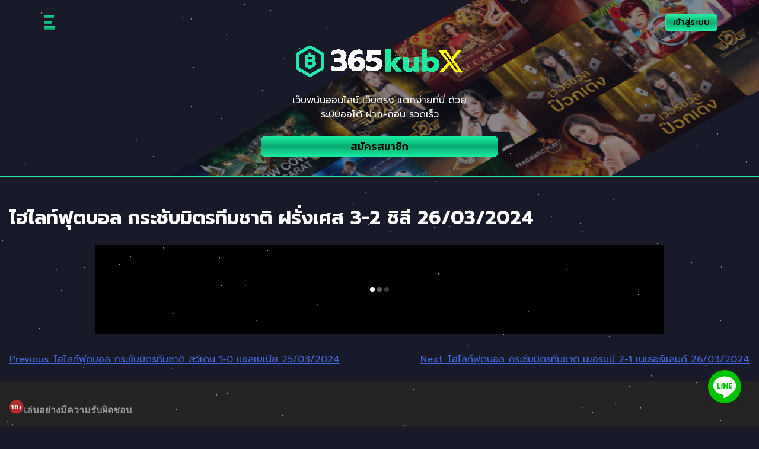

--- FILE ---
content_type: text/html; charset=UTF-8
request_url: https://www.365kubx.net/%E0%B9%84%E0%B8%AE%E0%B9%84%E0%B8%A5%E0%B8%97%E0%B9%8C%E0%B8%9F%E0%B8%B8%E0%B8%95%E0%B8%9A%E0%B8%AD%E0%B8%A5-%E0%B8%81%E0%B8%A3%E0%B8%B0%E0%B8%8A%E0%B8%B1%E0%B8%9A%E0%B8%A1%E0%B8%B4%E0%B8%95%E0%B8%A3%E0%B8%97%E0%B8%B5%E0%B8%A1%E0%B8%8A%E0%B8%B2%E0%B8%95%E0%B8%B4-%E0%B8%9D%E0%B8%A3%E0%B8%B1%E0%B9%88%E0%B8%87%E0%B9%80%E0%B8%A8%E0%B8%AA-3-2-%E0%B8%8A%E0%B8%B4%E0%B8%A5%E0%B8%B5-26-03-2024/
body_size: 18026
content:
<!doctype html>
<html lang="th">

<head>
    <meta charset="UTF-8">
    <meta name="viewport" content="width=device-width, initial-scale=1, minimum-scale=1.0">
    <link rel="profile" href="https://gmpg.org/xfn/11">
    <link rel="preconnect" href="https://fonts.googleapis.com">
    <link rel="preconnect" href="https://fonts.gstatic.com" crossorigin>
    <meta name='robots' content='index, follow, max-image-preview:large, max-snippet:-1, max-video-preview:-1' />

	<!-- This site is optimized with the Yoast SEO plugin v26.8 - https://yoast.com/product/yoast-seo-wordpress/ -->
	<title>ไฮไลท์ฟุตบอล กระชับมิตรทีมชาติ ฝรั่งเศส 3-2 ชิลี 26/03/2024</title>
	<meta name="description" content="﻿" />
	<link rel="canonical" href="https://www.365kubx.net/ไฮไลท์ฟุตบอล-กระชับมิตรทีมชาติ-ฝรั่งเศส-3-2-ชิลี-26-03-2024/" />
	<meta property="og:locale" content="th_TH" />
	<meta property="og:type" content="article" />
	<meta property="og:title" content="ไฮไลท์ฟุตบอล กระชับมิตรทีมชาติ ฝรั่งเศส 3-2 ชิลี 26/03/2024" />
	<meta property="og:description" content="﻿" />
	<meta property="og:url" content="https://www.365kubx.net/ไฮไลท์ฟุตบอล-กระชับมิตรทีมชาติ-ฝรั่งเศส-3-2-ชิลี-26-03-2024/" />
	<meta property="og:site_name" content="365kub" />
	<meta property="article:published_time" content="2024-03-27T00:59:44+00:00" />
	<meta property="article:modified_time" content="2024-03-28T00:37:18+00:00" />
	<meta property="og:image" content="https://www.365kubx.net/wp-content/uploads/2024/03/france-vs-chile.jpg" />
	<meta property="og:image:width" content="390" />
	<meta property="og:image:height" content="260" />
	<meta property="og:image:type" content="image/jpeg" />
	<meta name="author" content="admin highlight" />
	<meta name="twitter:card" content="summary_large_image" />
	<meta name="twitter:label1" content="Written by" />
	<meta name="twitter:data1" content="admin highlight" />
	<meta name="twitter:label2" content="Est. reading time" />
	<meta name="twitter:data2" content="1 นาที" />
	<script type="application/ld+json" class="yoast-schema-graph">{"@context":"https://schema.org","@graph":[{"@type":"Article","@id":"https://www.365kubx.net/%e0%b9%84%e0%b8%ae%e0%b9%84%e0%b8%a5%e0%b8%97%e0%b9%8c%e0%b8%9f%e0%b8%b8%e0%b8%95%e0%b8%9a%e0%b8%ad%e0%b8%a5-%e0%b8%81%e0%b8%a3%e0%b8%b0%e0%b8%8a%e0%b8%b1%e0%b8%9a%e0%b8%a1%e0%b8%b4%e0%b8%95%e0%b8%a3%e0%b8%97%e0%b8%b5%e0%b8%a1%e0%b8%8a%e0%b8%b2%e0%b8%95%e0%b8%b4-%e0%b8%9d%e0%b8%a3%e0%b8%b1%e0%b9%88%e0%b8%87%e0%b9%80%e0%b8%a8%e0%b8%aa-3-2-%e0%b8%8a%e0%b8%b4%e0%b8%a5%e0%b8%b5-26-03-2024/#article","isPartOf":{"@id":"https://www.365kubx.net/%e0%b9%84%e0%b8%ae%e0%b9%84%e0%b8%a5%e0%b8%97%e0%b9%8c%e0%b8%9f%e0%b8%b8%e0%b8%95%e0%b8%9a%e0%b8%ad%e0%b8%a5-%e0%b8%81%e0%b8%a3%e0%b8%b0%e0%b8%8a%e0%b8%b1%e0%b8%9a%e0%b8%a1%e0%b8%b4%e0%b8%95%e0%b8%a3%e0%b8%97%e0%b8%b5%e0%b8%a1%e0%b8%8a%e0%b8%b2%e0%b8%95%e0%b8%b4-%e0%b8%9d%e0%b8%a3%e0%b8%b1%e0%b9%88%e0%b8%87%e0%b9%80%e0%b8%a8%e0%b8%aa-3-2-%e0%b8%8a%e0%b8%b4%e0%b8%a5%e0%b8%b5-26-03-2024/"},"author":{"name":"admin highlight","@id":"https://www.365kubx.net/#/schema/person/a4208d4f98eca1ce5362698ee4d2a1ee"},"headline":"ไฮไลท์ฟุตบอล กระชับมิตรทีมชาติ ฝรั่งเศส 3-2 ชิลี 26/03/2024","datePublished":"2024-03-27T00:59:44+00:00","dateModified":"2024-03-28T00:37:18+00:00","mainEntityOfPage":{"@id":"https://www.365kubx.net/%e0%b9%84%e0%b8%ae%e0%b9%84%e0%b8%a5%e0%b8%97%e0%b9%8c%e0%b8%9f%e0%b8%b8%e0%b8%95%e0%b8%9a%e0%b8%ad%e0%b8%a5-%e0%b8%81%e0%b8%a3%e0%b8%b0%e0%b8%8a%e0%b8%b1%e0%b8%9a%e0%b8%a1%e0%b8%b4%e0%b8%95%e0%b8%a3%e0%b8%97%e0%b8%b5%e0%b8%a1%e0%b8%8a%e0%b8%b2%e0%b8%95%e0%b8%b4-%e0%b8%9d%e0%b8%a3%e0%b8%b1%e0%b9%88%e0%b8%87%e0%b9%80%e0%b8%a8%e0%b8%aa-3-2-%e0%b8%8a%e0%b8%b4%e0%b8%a5%e0%b8%b5-26-03-2024/"},"wordCount":1,"image":{"@id":"https://www.365kubx.net/%e0%b9%84%e0%b8%ae%e0%b9%84%e0%b8%a5%e0%b8%97%e0%b9%8c%e0%b8%9f%e0%b8%b8%e0%b8%95%e0%b8%9a%e0%b8%ad%e0%b8%a5-%e0%b8%81%e0%b8%a3%e0%b8%b0%e0%b8%8a%e0%b8%b1%e0%b8%9a%e0%b8%a1%e0%b8%b4%e0%b8%95%e0%b8%a3%e0%b8%97%e0%b8%b5%e0%b8%a1%e0%b8%8a%e0%b8%b2%e0%b8%95%e0%b8%b4-%e0%b8%9d%e0%b8%a3%e0%b8%b1%e0%b9%88%e0%b8%87%e0%b9%80%e0%b8%a8%e0%b8%aa-3-2-%e0%b8%8a%e0%b8%b4%e0%b8%a5%e0%b8%b5-26-03-2024/#primaryimage"},"thumbnailUrl":"https://www.365kubx.net/wp-content/uploads/2024/03/france-vs-chile.jpg","articleSection":["ไฮไลท์ฟุตบอล"],"inLanguage":"th"},{"@type":"WebPage","@id":"https://www.365kubx.net/%e0%b9%84%e0%b8%ae%e0%b9%84%e0%b8%a5%e0%b8%97%e0%b9%8c%e0%b8%9f%e0%b8%b8%e0%b8%95%e0%b8%9a%e0%b8%ad%e0%b8%a5-%e0%b8%81%e0%b8%a3%e0%b8%b0%e0%b8%8a%e0%b8%b1%e0%b8%9a%e0%b8%a1%e0%b8%b4%e0%b8%95%e0%b8%a3%e0%b8%97%e0%b8%b5%e0%b8%a1%e0%b8%8a%e0%b8%b2%e0%b8%95%e0%b8%b4-%e0%b8%9d%e0%b8%a3%e0%b8%b1%e0%b9%88%e0%b8%87%e0%b9%80%e0%b8%a8%e0%b8%aa-3-2-%e0%b8%8a%e0%b8%b4%e0%b8%a5%e0%b8%b5-26-03-2024/","url":"https://www.365kubx.net/%e0%b9%84%e0%b8%ae%e0%b9%84%e0%b8%a5%e0%b8%97%e0%b9%8c%e0%b8%9f%e0%b8%b8%e0%b8%95%e0%b8%9a%e0%b8%ad%e0%b8%a5-%e0%b8%81%e0%b8%a3%e0%b8%b0%e0%b8%8a%e0%b8%b1%e0%b8%9a%e0%b8%a1%e0%b8%b4%e0%b8%95%e0%b8%a3%e0%b8%97%e0%b8%b5%e0%b8%a1%e0%b8%8a%e0%b8%b2%e0%b8%95%e0%b8%b4-%e0%b8%9d%e0%b8%a3%e0%b8%b1%e0%b9%88%e0%b8%87%e0%b9%80%e0%b8%a8%e0%b8%aa-3-2-%e0%b8%8a%e0%b8%b4%e0%b8%a5%e0%b8%b5-26-03-2024/","name":"ไฮไลท์ฟุตบอล กระชับมิตรทีมชาติ ฝรั่งเศส 3-2 ชิลี 26/03/2024","isPartOf":{"@id":"https://www.365kubx.net/#website"},"primaryImageOfPage":{"@id":"https://www.365kubx.net/%e0%b9%84%e0%b8%ae%e0%b9%84%e0%b8%a5%e0%b8%97%e0%b9%8c%e0%b8%9f%e0%b8%b8%e0%b8%95%e0%b8%9a%e0%b8%ad%e0%b8%a5-%e0%b8%81%e0%b8%a3%e0%b8%b0%e0%b8%8a%e0%b8%b1%e0%b8%9a%e0%b8%a1%e0%b8%b4%e0%b8%95%e0%b8%a3%e0%b8%97%e0%b8%b5%e0%b8%a1%e0%b8%8a%e0%b8%b2%e0%b8%95%e0%b8%b4-%e0%b8%9d%e0%b8%a3%e0%b8%b1%e0%b9%88%e0%b8%87%e0%b9%80%e0%b8%a8%e0%b8%aa-3-2-%e0%b8%8a%e0%b8%b4%e0%b8%a5%e0%b8%b5-26-03-2024/#primaryimage"},"image":{"@id":"https://www.365kubx.net/%e0%b9%84%e0%b8%ae%e0%b9%84%e0%b8%a5%e0%b8%97%e0%b9%8c%e0%b8%9f%e0%b8%b8%e0%b8%95%e0%b8%9a%e0%b8%ad%e0%b8%a5-%e0%b8%81%e0%b8%a3%e0%b8%b0%e0%b8%8a%e0%b8%b1%e0%b8%9a%e0%b8%a1%e0%b8%b4%e0%b8%95%e0%b8%a3%e0%b8%97%e0%b8%b5%e0%b8%a1%e0%b8%8a%e0%b8%b2%e0%b8%95%e0%b8%b4-%e0%b8%9d%e0%b8%a3%e0%b8%b1%e0%b9%88%e0%b8%87%e0%b9%80%e0%b8%a8%e0%b8%aa-3-2-%e0%b8%8a%e0%b8%b4%e0%b8%a5%e0%b8%b5-26-03-2024/#primaryimage"},"thumbnailUrl":"https://www.365kubx.net/wp-content/uploads/2024/03/france-vs-chile.jpg","datePublished":"2024-03-27T00:59:44+00:00","dateModified":"2024-03-28T00:37:18+00:00","author":{"@id":"https://www.365kubx.net/#/schema/person/a4208d4f98eca1ce5362698ee4d2a1ee"},"description":"﻿","breadcrumb":{"@id":"https://www.365kubx.net/%e0%b9%84%e0%b8%ae%e0%b9%84%e0%b8%a5%e0%b8%97%e0%b9%8c%e0%b8%9f%e0%b8%b8%e0%b8%95%e0%b8%9a%e0%b8%ad%e0%b8%a5-%e0%b8%81%e0%b8%a3%e0%b8%b0%e0%b8%8a%e0%b8%b1%e0%b8%9a%e0%b8%a1%e0%b8%b4%e0%b8%95%e0%b8%a3%e0%b8%97%e0%b8%b5%e0%b8%a1%e0%b8%8a%e0%b8%b2%e0%b8%95%e0%b8%b4-%e0%b8%9d%e0%b8%a3%e0%b8%b1%e0%b9%88%e0%b8%87%e0%b9%80%e0%b8%a8%e0%b8%aa-3-2-%e0%b8%8a%e0%b8%b4%e0%b8%a5%e0%b8%b5-26-03-2024/#breadcrumb"},"inLanguage":"th","potentialAction":[{"@type":"ReadAction","target":["https://www.365kubx.net/%e0%b9%84%e0%b8%ae%e0%b9%84%e0%b8%a5%e0%b8%97%e0%b9%8c%e0%b8%9f%e0%b8%b8%e0%b8%95%e0%b8%9a%e0%b8%ad%e0%b8%a5-%e0%b8%81%e0%b8%a3%e0%b8%b0%e0%b8%8a%e0%b8%b1%e0%b8%9a%e0%b8%a1%e0%b8%b4%e0%b8%95%e0%b8%a3%e0%b8%97%e0%b8%b5%e0%b8%a1%e0%b8%8a%e0%b8%b2%e0%b8%95%e0%b8%b4-%e0%b8%9d%e0%b8%a3%e0%b8%b1%e0%b9%88%e0%b8%87%e0%b9%80%e0%b8%a8%e0%b8%aa-3-2-%e0%b8%8a%e0%b8%b4%e0%b8%a5%e0%b8%b5-26-03-2024/"]}]},{"@type":"ImageObject","inLanguage":"th","@id":"https://www.365kubx.net/%e0%b9%84%e0%b8%ae%e0%b9%84%e0%b8%a5%e0%b8%97%e0%b9%8c%e0%b8%9f%e0%b8%b8%e0%b8%95%e0%b8%9a%e0%b8%ad%e0%b8%a5-%e0%b8%81%e0%b8%a3%e0%b8%b0%e0%b8%8a%e0%b8%b1%e0%b8%9a%e0%b8%a1%e0%b8%b4%e0%b8%95%e0%b8%a3%e0%b8%97%e0%b8%b5%e0%b8%a1%e0%b8%8a%e0%b8%b2%e0%b8%95%e0%b8%b4-%e0%b8%9d%e0%b8%a3%e0%b8%b1%e0%b9%88%e0%b8%87%e0%b9%80%e0%b8%a8%e0%b8%aa-3-2-%e0%b8%8a%e0%b8%b4%e0%b8%a5%e0%b8%b5-26-03-2024/#primaryimage","url":"https://www.365kubx.net/wp-content/uploads/2024/03/france-vs-chile.jpg","contentUrl":"https://www.365kubx.net/wp-content/uploads/2024/03/france-vs-chile.jpg","width":390,"height":260},{"@type":"BreadcrumbList","@id":"https://www.365kubx.net/%e0%b9%84%e0%b8%ae%e0%b9%84%e0%b8%a5%e0%b8%97%e0%b9%8c%e0%b8%9f%e0%b8%b8%e0%b8%95%e0%b8%9a%e0%b8%ad%e0%b8%a5-%e0%b8%81%e0%b8%a3%e0%b8%b0%e0%b8%8a%e0%b8%b1%e0%b8%9a%e0%b8%a1%e0%b8%b4%e0%b8%95%e0%b8%a3%e0%b8%97%e0%b8%b5%e0%b8%a1%e0%b8%8a%e0%b8%b2%e0%b8%95%e0%b8%b4-%e0%b8%9d%e0%b8%a3%e0%b8%b1%e0%b9%88%e0%b8%87%e0%b9%80%e0%b8%a8%e0%b8%aa-3-2-%e0%b8%8a%e0%b8%b4%e0%b8%a5%e0%b8%b5-26-03-2024/#breadcrumb","itemListElement":[{"@type":"ListItem","position":1,"name":"Home","item":"https://www.365kubx.net/"},{"@type":"ListItem","position":2,"name":"ไฮไลท์ฟุตบอล กระชับมิตรทีมชาติ ฝรั่งเศส 3-2 ชิลี 26/03/2024"}]},{"@type":"WebSite","@id":"https://www.365kubx.net/#website","url":"https://www.365kubx.net/","name":"365kub","description":"","potentialAction":[{"@type":"SearchAction","target":{"@type":"EntryPoint","urlTemplate":"https://www.365kubx.net/?s={search_term_string}"},"query-input":{"@type":"PropertyValueSpecification","valueRequired":true,"valueName":"search_term_string"}}],"inLanguage":"th"},{"@type":"Person","@id":"https://www.365kubx.net/#/schema/person/a4208d4f98eca1ce5362698ee4d2a1ee","name":"admin highlight","image":{"@type":"ImageObject","inLanguage":"th","@id":"https://www.365kubx.net/#/schema/person/image/","url":"https://secure.gravatar.com/avatar/55c3ad524194a3b8974d69de4f324f86566b369a8fef96653e473b8f44f3097c?s=96&d=mm&r=g","contentUrl":"https://secure.gravatar.com/avatar/55c3ad524194a3b8974d69de4f324f86566b369a8fef96653e473b8f44f3097c?s=96&d=mm&r=g","caption":"admin highlight"},"sameAs":["https://www.365kubx.net/"],"url":"https://www.365kubx.net/author/admin_highlight/"}]}</script>
	<!-- / Yoast SEO plugin. -->


<link rel='dns-prefetch' href='//cdnjs.cloudflare.com' />
<link rel='dns-prefetch' href='//fonts.googleapis.com' />
<link rel="alternate" type="application/rss+xml" title="365kub &raquo; ฟีด" href="https://www.365kubx.net/feed/" />
<link rel="alternate" type="application/rss+xml" title="365kub &raquo; ฟีดความเห็น" href="https://www.365kubx.net/comments/feed/" />
<link rel="alternate" title="oEmbed (JSON)" type="application/json+oembed" href="https://www.365kubx.net/wp-json/oembed/1.0/embed?url=https%3A%2F%2Fwww.365kubx.net%2F%25e0%25b9%2584%25e0%25b8%25ae%25e0%25b9%2584%25e0%25b8%25a5%25e0%25b8%2597%25e0%25b9%258c%25e0%25b8%259f%25e0%25b8%25b8%25e0%25b8%2595%25e0%25b8%259a%25e0%25b8%25ad%25e0%25b8%25a5-%25e0%25b8%2581%25e0%25b8%25a3%25e0%25b8%25b0%25e0%25b8%258a%25e0%25b8%25b1%25e0%25b8%259a%25e0%25b8%25a1%25e0%25b8%25b4%25e0%25b8%2595%25e0%25b8%25a3%25e0%25b8%2597%25e0%25b8%25b5%25e0%25b8%25a1%25e0%25b8%258a%25e0%25b8%25b2%25e0%25b8%2595%25e0%25b8%25b4-%25e0%25b8%259d%25e0%25b8%25a3%25e0%25b8%25b1%25e0%25b9%2588%25e0%25b8%2587%25e0%25b9%2580%25e0%25b8%25a8%25e0%25b8%25aa-3-2-%25e0%25b8%258a%25e0%25b8%25b4%25e0%25b8%25a5%25e0%25b8%25b5-26-03-2024%2F" />
<link rel="alternate" title="oEmbed (XML)" type="text/xml+oembed" href="https://www.365kubx.net/wp-json/oembed/1.0/embed?url=https%3A%2F%2Fwww.365kubx.net%2F%25e0%25b9%2584%25e0%25b8%25ae%25e0%25b9%2584%25e0%25b8%25a5%25e0%25b8%2597%25e0%25b9%258c%25e0%25b8%259f%25e0%25b8%25b8%25e0%25b8%2595%25e0%25b8%259a%25e0%25b8%25ad%25e0%25b8%25a5-%25e0%25b8%2581%25e0%25b8%25a3%25e0%25b8%25b0%25e0%25b8%258a%25e0%25b8%25b1%25e0%25b8%259a%25e0%25b8%25a1%25e0%25b8%25b4%25e0%25b8%2595%25e0%25b8%25a3%25e0%25b8%2597%25e0%25b8%25b5%25e0%25b8%25a1%25e0%25b8%258a%25e0%25b8%25b2%25e0%25b8%2595%25e0%25b8%25b4-%25e0%25b8%259d%25e0%25b8%25a3%25e0%25b8%25b1%25e0%25b9%2588%25e0%25b8%2587%25e0%25b9%2580%25e0%25b8%25a8%25e0%25b8%25aa-3-2-%25e0%25b8%258a%25e0%25b8%25b4%25e0%25b8%25a5%25e0%25b8%25b5-26-03-2024%2F&#038;format=xml" />
<style id='wp-img-auto-sizes-contain-inline-css'>
img:is([sizes=auto i],[sizes^="auto," i]){contain-intrinsic-size:3000px 1500px}
/*# sourceURL=wp-img-auto-sizes-contain-inline-css */
</style>
<style id='wp-emoji-styles-inline-css'>

	img.wp-smiley, img.emoji {
		display: inline !important;
		border: none !important;
		box-shadow: none !important;
		height: 1em !important;
		width: 1em !important;
		margin: 0 0.07em !important;
		vertical-align: -0.1em !important;
		background: none !important;
		padding: 0 !important;
	}
/*# sourceURL=wp-emoji-styles-inline-css */
</style>
<link rel='stylesheet' id='wp-block-library-css' href='https://www.365kubx.net/wp-includes/css/dist/block-library/style.min.css?ver=6.9' media='all' />
<style id='classic-theme-styles-inline-css'>
/*! This file is auto-generated */
.wp-block-button__link{color:#fff;background-color:#32373c;border-radius:9999px;box-shadow:none;text-decoration:none;padding:calc(.667em + 2px) calc(1.333em + 2px);font-size:1.125em}.wp-block-file__button{background:#32373c;color:#fff;text-decoration:none}
/*# sourceURL=/wp-includes/css/classic-themes.min.css */
</style>
<link rel='stylesheet' id='wp-components-css' href='https://www.365kubx.net/wp-includes/css/dist/components/style.min.css?ver=6.9' media='all' />
<link rel='stylesheet' id='wp-preferences-css' href='https://www.365kubx.net/wp-includes/css/dist/preferences/style.min.css?ver=6.9' media='all' />
<link rel='stylesheet' id='wp-block-editor-css' href='https://www.365kubx.net/wp-includes/css/dist/block-editor/style.min.css?ver=6.9' media='all' />
<link rel='stylesheet' id='popup-maker-block-library-style-css' href='https://www.365kubx.net/wp-content/plugins/popup-maker/dist/packages/block-library-style.css?ver=dbea705cfafe089d65f1' media='all' />
<style id='global-styles-inline-css'>
:root{--wp--preset--aspect-ratio--square: 1;--wp--preset--aspect-ratio--4-3: 4/3;--wp--preset--aspect-ratio--3-4: 3/4;--wp--preset--aspect-ratio--3-2: 3/2;--wp--preset--aspect-ratio--2-3: 2/3;--wp--preset--aspect-ratio--16-9: 16/9;--wp--preset--aspect-ratio--9-16: 9/16;--wp--preset--color--black: #000000;--wp--preset--color--cyan-bluish-gray: #abb8c3;--wp--preset--color--white: #ffffff;--wp--preset--color--pale-pink: #f78da7;--wp--preset--color--vivid-red: #cf2e2e;--wp--preset--color--luminous-vivid-orange: #ff6900;--wp--preset--color--luminous-vivid-amber: #fcb900;--wp--preset--color--light-green-cyan: #7bdcb5;--wp--preset--color--vivid-green-cyan: #00d084;--wp--preset--color--pale-cyan-blue: #8ed1fc;--wp--preset--color--vivid-cyan-blue: #0693e3;--wp--preset--color--vivid-purple: #9b51e0;--wp--preset--gradient--vivid-cyan-blue-to-vivid-purple: linear-gradient(135deg,rgb(6,147,227) 0%,rgb(155,81,224) 100%);--wp--preset--gradient--light-green-cyan-to-vivid-green-cyan: linear-gradient(135deg,rgb(122,220,180) 0%,rgb(0,208,130) 100%);--wp--preset--gradient--luminous-vivid-amber-to-luminous-vivid-orange: linear-gradient(135deg,rgb(252,185,0) 0%,rgb(255,105,0) 100%);--wp--preset--gradient--luminous-vivid-orange-to-vivid-red: linear-gradient(135deg,rgb(255,105,0) 0%,rgb(207,46,46) 100%);--wp--preset--gradient--very-light-gray-to-cyan-bluish-gray: linear-gradient(135deg,rgb(238,238,238) 0%,rgb(169,184,195) 100%);--wp--preset--gradient--cool-to-warm-spectrum: linear-gradient(135deg,rgb(74,234,220) 0%,rgb(151,120,209) 20%,rgb(207,42,186) 40%,rgb(238,44,130) 60%,rgb(251,105,98) 80%,rgb(254,248,76) 100%);--wp--preset--gradient--blush-light-purple: linear-gradient(135deg,rgb(255,206,236) 0%,rgb(152,150,240) 100%);--wp--preset--gradient--blush-bordeaux: linear-gradient(135deg,rgb(254,205,165) 0%,rgb(254,45,45) 50%,rgb(107,0,62) 100%);--wp--preset--gradient--luminous-dusk: linear-gradient(135deg,rgb(255,203,112) 0%,rgb(199,81,192) 50%,rgb(65,88,208) 100%);--wp--preset--gradient--pale-ocean: linear-gradient(135deg,rgb(255,245,203) 0%,rgb(182,227,212) 50%,rgb(51,167,181) 100%);--wp--preset--gradient--electric-grass: linear-gradient(135deg,rgb(202,248,128) 0%,rgb(113,206,126) 100%);--wp--preset--gradient--midnight: linear-gradient(135deg,rgb(2,3,129) 0%,rgb(40,116,252) 100%);--wp--preset--font-size--small: 13px;--wp--preset--font-size--medium: 20px;--wp--preset--font-size--large: 36px;--wp--preset--font-size--x-large: 42px;--wp--preset--spacing--20: 0.44rem;--wp--preset--spacing--30: 0.67rem;--wp--preset--spacing--40: 1rem;--wp--preset--spacing--50: 1.5rem;--wp--preset--spacing--60: 2.25rem;--wp--preset--spacing--70: 3.38rem;--wp--preset--spacing--80: 5.06rem;--wp--preset--shadow--natural: 6px 6px 9px rgba(0, 0, 0, 0.2);--wp--preset--shadow--deep: 12px 12px 50px rgba(0, 0, 0, 0.4);--wp--preset--shadow--sharp: 6px 6px 0px rgba(0, 0, 0, 0.2);--wp--preset--shadow--outlined: 6px 6px 0px -3px rgb(255, 255, 255), 6px 6px rgb(0, 0, 0);--wp--preset--shadow--crisp: 6px 6px 0px rgb(0, 0, 0);}:where(.is-layout-flex){gap: 0.5em;}:where(.is-layout-grid){gap: 0.5em;}body .is-layout-flex{display: flex;}.is-layout-flex{flex-wrap: wrap;align-items: center;}.is-layout-flex > :is(*, div){margin: 0;}body .is-layout-grid{display: grid;}.is-layout-grid > :is(*, div){margin: 0;}:where(.wp-block-columns.is-layout-flex){gap: 2em;}:where(.wp-block-columns.is-layout-grid){gap: 2em;}:where(.wp-block-post-template.is-layout-flex){gap: 1.25em;}:where(.wp-block-post-template.is-layout-grid){gap: 1.25em;}.has-black-color{color: var(--wp--preset--color--black) !important;}.has-cyan-bluish-gray-color{color: var(--wp--preset--color--cyan-bluish-gray) !important;}.has-white-color{color: var(--wp--preset--color--white) !important;}.has-pale-pink-color{color: var(--wp--preset--color--pale-pink) !important;}.has-vivid-red-color{color: var(--wp--preset--color--vivid-red) !important;}.has-luminous-vivid-orange-color{color: var(--wp--preset--color--luminous-vivid-orange) !important;}.has-luminous-vivid-amber-color{color: var(--wp--preset--color--luminous-vivid-amber) !important;}.has-light-green-cyan-color{color: var(--wp--preset--color--light-green-cyan) !important;}.has-vivid-green-cyan-color{color: var(--wp--preset--color--vivid-green-cyan) !important;}.has-pale-cyan-blue-color{color: var(--wp--preset--color--pale-cyan-blue) !important;}.has-vivid-cyan-blue-color{color: var(--wp--preset--color--vivid-cyan-blue) !important;}.has-vivid-purple-color{color: var(--wp--preset--color--vivid-purple) !important;}.has-black-background-color{background-color: var(--wp--preset--color--black) !important;}.has-cyan-bluish-gray-background-color{background-color: var(--wp--preset--color--cyan-bluish-gray) !important;}.has-white-background-color{background-color: var(--wp--preset--color--white) !important;}.has-pale-pink-background-color{background-color: var(--wp--preset--color--pale-pink) !important;}.has-vivid-red-background-color{background-color: var(--wp--preset--color--vivid-red) !important;}.has-luminous-vivid-orange-background-color{background-color: var(--wp--preset--color--luminous-vivid-orange) !important;}.has-luminous-vivid-amber-background-color{background-color: var(--wp--preset--color--luminous-vivid-amber) !important;}.has-light-green-cyan-background-color{background-color: var(--wp--preset--color--light-green-cyan) !important;}.has-vivid-green-cyan-background-color{background-color: var(--wp--preset--color--vivid-green-cyan) !important;}.has-pale-cyan-blue-background-color{background-color: var(--wp--preset--color--pale-cyan-blue) !important;}.has-vivid-cyan-blue-background-color{background-color: var(--wp--preset--color--vivid-cyan-blue) !important;}.has-vivid-purple-background-color{background-color: var(--wp--preset--color--vivid-purple) !important;}.has-black-border-color{border-color: var(--wp--preset--color--black) !important;}.has-cyan-bluish-gray-border-color{border-color: var(--wp--preset--color--cyan-bluish-gray) !important;}.has-white-border-color{border-color: var(--wp--preset--color--white) !important;}.has-pale-pink-border-color{border-color: var(--wp--preset--color--pale-pink) !important;}.has-vivid-red-border-color{border-color: var(--wp--preset--color--vivid-red) !important;}.has-luminous-vivid-orange-border-color{border-color: var(--wp--preset--color--luminous-vivid-orange) !important;}.has-luminous-vivid-amber-border-color{border-color: var(--wp--preset--color--luminous-vivid-amber) !important;}.has-light-green-cyan-border-color{border-color: var(--wp--preset--color--light-green-cyan) !important;}.has-vivid-green-cyan-border-color{border-color: var(--wp--preset--color--vivid-green-cyan) !important;}.has-pale-cyan-blue-border-color{border-color: var(--wp--preset--color--pale-cyan-blue) !important;}.has-vivid-cyan-blue-border-color{border-color: var(--wp--preset--color--vivid-cyan-blue) !important;}.has-vivid-purple-border-color{border-color: var(--wp--preset--color--vivid-purple) !important;}.has-vivid-cyan-blue-to-vivid-purple-gradient-background{background: var(--wp--preset--gradient--vivid-cyan-blue-to-vivid-purple) !important;}.has-light-green-cyan-to-vivid-green-cyan-gradient-background{background: var(--wp--preset--gradient--light-green-cyan-to-vivid-green-cyan) !important;}.has-luminous-vivid-amber-to-luminous-vivid-orange-gradient-background{background: var(--wp--preset--gradient--luminous-vivid-amber-to-luminous-vivid-orange) !important;}.has-luminous-vivid-orange-to-vivid-red-gradient-background{background: var(--wp--preset--gradient--luminous-vivid-orange-to-vivid-red) !important;}.has-very-light-gray-to-cyan-bluish-gray-gradient-background{background: var(--wp--preset--gradient--very-light-gray-to-cyan-bluish-gray) !important;}.has-cool-to-warm-spectrum-gradient-background{background: var(--wp--preset--gradient--cool-to-warm-spectrum) !important;}.has-blush-light-purple-gradient-background{background: var(--wp--preset--gradient--blush-light-purple) !important;}.has-blush-bordeaux-gradient-background{background: var(--wp--preset--gradient--blush-bordeaux) !important;}.has-luminous-dusk-gradient-background{background: var(--wp--preset--gradient--luminous-dusk) !important;}.has-pale-ocean-gradient-background{background: var(--wp--preset--gradient--pale-ocean) !important;}.has-electric-grass-gradient-background{background: var(--wp--preset--gradient--electric-grass) !important;}.has-midnight-gradient-background{background: var(--wp--preset--gradient--midnight) !important;}.has-small-font-size{font-size: var(--wp--preset--font-size--small) !important;}.has-medium-font-size{font-size: var(--wp--preset--font-size--medium) !important;}.has-large-font-size{font-size: var(--wp--preset--font-size--large) !important;}.has-x-large-font-size{font-size: var(--wp--preset--font-size--x-large) !important;}
:where(.wp-block-post-template.is-layout-flex){gap: 1.25em;}:where(.wp-block-post-template.is-layout-grid){gap: 1.25em;}
:where(.wp-block-term-template.is-layout-flex){gap: 1.25em;}:where(.wp-block-term-template.is-layout-grid){gap: 1.25em;}
:where(.wp-block-columns.is-layout-flex){gap: 2em;}:where(.wp-block-columns.is-layout-grid){gap: 2em;}
:root :where(.wp-block-pullquote){font-size: 1.5em;line-height: 1.6;}
/*# sourceURL=global-styles-inline-css */
</style>
<link rel='stylesheet' id='kubx_baccarat_style-css' href='https://www.365kubx.net/wp-content/plugins/kubx-baccarat/style/main.css?ver=1.05' media='all' />
<link rel='stylesheet' id='kubx-style-css' href='https://www.365kubx.net/wp-content/themes/kubx/style.css?ver=6.9' media='all' />
<link rel='stylesheet' id='template-css' href='https://www.365kubx.net/wp-content/themes/kubx/css/template.css?ver=1.0.82' media='all' />
<link rel='stylesheet' id='navbar-css' href='https://www.365kubx.net/wp-content/themes/kubx/css/navbar.css?ver=0.0.28' media='all' />
<link rel='stylesheet' id='font-css' href='https://fonts.googleapis.com/css2?family=Prompt%3Aital%2Cwght%400%2C400%3B0%2C500%3B0%2C600%3B0%2C700%3B1%2C400%3B1%2C500%3B1%2C600%3B1%2C700&#038;display=swap&#038;ver=6.9' media='all' />
<link rel='stylesheet' id='fontawesome-css' href='https://cdnjs.cloudflare.com/ajax/libs/font-awesome/6.5.1/css/all.min.css?ver=6.5.1' media='all' />
<link rel='stylesheet' id='tailwindcss-local-css' href='https://www.365kubx.net/wp-content/themes/kubx/css/main-tw.css?ver=1769822839.145' media='all' />
<link rel='stylesheet' id='popup-maker-site-css' href='//www.365kubx.net/wp-content/uploads/pum/pum-site-styles.css?generated=1767767303&#038;ver=1.21.5' media='all' />
<!--n2css--><!--n2js--><script src="https://www.365kubx.net/wp-includes/js/jquery/jquery.min.js?ver=3.7.1" id="jquery-core-js"></script>
<script src="https://www.365kubx.net/wp-includes/js/jquery/jquery-migrate.min.js?ver=3.4.1" id="jquery-migrate-js"></script>
<script src="https://www.365kubx.net/wp-includes/js/dist/vendor/react.min.js?ver=18.3.1.1" id="react-js"></script>
<script src="https://www.365kubx.net/wp-includes/js/dist/vendor/react-dom.min.js?ver=18.3.1.1" id="react-dom-js"></script>
<script src="https://www.365kubx.net/wp-includes/js/dist/escape-html.min.js?ver=6561a406d2d232a6fbd2" id="wp-escape-html-js"></script>
<script src="https://www.365kubx.net/wp-includes/js/dist/element.min.js?ver=6a582b0c827fa25df3dd" id="wp-element-js"></script>
<script src="https://www.365kubx.net/wp-content/plugins/kubx-baccarat/build/index.js?ver=1.05" id="kubx_baccarat_script-js" defer data-wp-strategy="defer"></script>
<script src="https://cdnjs.cloudflare.com/ajax/libs/feather-icons/4.29.1/feather.min.js?ver=6.9" id="mi-ifeather-js"></script>
<script id="ai-js-js-extra">
var MyAjax = {"ajaxurl":"https://www.365kubx.net/wp-admin/admin-ajax.php","security":"71bced3ba7"};
//# sourceURL=ai-js-js-extra
</script>
<script src="https://www.365kubx.net/wp-content/plugins/advanced-iframe/js/ai.min.js?ver=1" id="ai-js-js"></script>
<link rel="https://api.w.org/" href="https://www.365kubx.net/wp-json/" /><link rel="alternate" title="JSON" type="application/json" href="https://www.365kubx.net/wp-json/wp/v2/posts/4763" /><link rel="EditURI" type="application/rsd+xml" title="RSD" href="https://www.365kubx.net/xmlrpc.php?rsd" />
<meta name="generator" content="WordPress 6.9" />
<link rel='shortlink' href='https://www.365kubx.net/?p=4763' />
<!-- HFCM by 99 Robots - Snippet # 2: Tag Manager -->
<!-- Google Tag Manager -->
<script>(function(w,d,s,l,i){w[l]=w[l]||[];w[l].push({'gtm.start':
new Date().getTime(),event:'gtm.js'});var f=d.getElementsByTagName(s)[0],
j=d.createElement(s),dl=l!='dataLayer'?'&l='+l:'';j.async=true;j.src=
'https://www.googletagmanager.com/gtm.js?id='+i+dl;f.parentNode.insertBefore(j,f);
})(window,document,'script','dataLayer','GTM-K9NSNBGM');</script>
<!-- End Google Tag Manager -->

<!-- /end HFCM by 99 Robots -->
<meta name="generator" content="Elementor 3.34.3; features: e_font_icon_svg, additional_custom_breakpoints; settings: css_print_method-external, google_font-enabled, font_display-swap">
			<style>
				.e-con.e-parent:nth-of-type(n+4):not(.e-lazyloaded):not(.e-no-lazyload),
				.e-con.e-parent:nth-of-type(n+4):not(.e-lazyloaded):not(.e-no-lazyload) * {
					background-image: none !important;
				}
				@media screen and (max-height: 1024px) {
					.e-con.e-parent:nth-of-type(n+3):not(.e-lazyloaded):not(.e-no-lazyload),
					.e-con.e-parent:nth-of-type(n+3):not(.e-lazyloaded):not(.e-no-lazyload) * {
						background-image: none !important;
					}
				}
				@media screen and (max-height: 640px) {
					.e-con.e-parent:nth-of-type(n+2):not(.e-lazyloaded):not(.e-no-lazyload),
					.e-con.e-parent:nth-of-type(n+2):not(.e-lazyloaded):not(.e-no-lazyload) * {
						background-image: none !important;
					}
				}
			</style>
			<link rel="icon" href="https://www.365kubx.net/wp-content/uploads/2024/02/cropped-favicon-32x32.png" sizes="32x32" />
<link rel="icon" href="https://www.365kubx.net/wp-content/uploads/2024/02/cropped-favicon-192x192.png" sizes="192x192" />
<link rel="apple-touch-icon" href="https://www.365kubx.net/wp-content/uploads/2024/02/cropped-favicon-180x180.png" />
<meta name="msapplication-TileImage" content="https://www.365kubx.net/wp-content/uploads/2024/02/cropped-favicon-270x270.png" />
</head>

<body class="wp-singular post-template-default single single-post postid-4763 single-format-standard wp-theme-kubx elementor-default elementor-kit-8">
        <div id="page" class="site ">
        <div class="tw-w-full" style="width: 100%;">
            <div class="stars"></div>
        </div>
        <a class="skip-link screen-reader-text" href="#primary">Skip to content</a>
        <header id="masthead" class="tw-relative site-header border-green-bottom tw-py-4 md:tw-py-6 lg:tw-pb-8">
            <div class="tw-container tw-mx-auto tw-px-4 xl:tw-px-0 lg:tw-max-w-[1140px] py-6 mx-auto space-y-4 xl:space-y-0 xl:flex xl:items-center xl:justify-between xl:space-x-10">
                <div class="main-logo-container tw-flex tw-items-center tw-pt-12 tw-justify-center sm:tw-justify-center md:tw-justify-center">
                    <div class="main-logo tw-flex tw-flex-col tw-items-center tw-w-[400px] tw-text-center tw-z-10">
                        <a href="/">
                            <img class="tw-w-[300px] tw-max-w-full" src="https://www.365kubx.net/wp-content/themes/kubx/images/365kubx.png" alt="365kub">
                        </a>

                        <div class="tw-w-4/5">
                            <p class="heading-title elementor-size-default pt-2 pb-2">เว็บพนันออนไลน์ เว็บตรง แตกง่ายที่นี่ ด้วยระบบออโต้ ฝาก-ถอน รวดเร็ว</p>
                        </div>

                        <a href="https://www.365kubx.net/register" class="register-blink-button w-relative tw-h-[36px] border-template-white tw-rounded-lg tw-self-stretch tw-text-black tw-bg-primary tw-border-primary tw-no-underline tw-px-2 tw-py-1 tw-text-center tw-px-2 tw-font-sans-Prompt tw-font-semibold">
                            <span class="blink-text">สมัครสมาชิก</span>
                        </a>
                    </div>
                    <div class="tw-absolute tw-top-0 tw-left-0 tw-w-full tw-h-full tw-overflow-hidden">
                        <div class="tw-absolute tw-top-0 tw-left-0 tw-w-[125%] tw-h-full tw-overflow-hidden">
                            <div class="rotator tw-flex tw-flex-col tw-gap-3 tw-opacity-30 md:tw-opacity-50">
                                <div class="auto-slide-row tw-flex tw-gap-4 tw-w-max-content">
                                    <img src="https://www.365kubx.net/wp-content/uploads/2024/09/pv-hw888-casino-ebet.d0d8e715.png" alt="" class="">
                                    <img src="https://www.365kubx.net/wp-content/uploads/2024/09/pv-hw888-casino-evolution.39cc033f.png" alt="" class="">
                                    <img src="https://www.365kubx.net/wp-content/uploads/2024/09/pv-hw888-casino-pragmaticplay.cb6676f8.png" alt="" class="">
                                    <img src="https://www.365kubx.net/wp-content/uploads/2024/09/pv-hw888-casino-sagaming.837b45c6.png" alt="" class="">
                                    <img src="https://www.365kubx.net/wp-content/uploads/2024/09/pv-hw888-casino-wm.ed465ffd.png" alt="" class="">
                                    <img src="https://www.365kubx.net/wp-content/uploads/2024/09/pv-hw888-rcm-Cow-Cow-Baccarat.34b57465.png" alt="" class="">
                                    <img src="https://www.365kubx.net/wp-content/uploads/2024/09/pv-hw888-rcm-Dreamgaming.c06baf72.png" alt="" class="">
                                    <img src="https://www.365kubx.net/wp-content/uploads/2024/09/pv-hw888-rcm-Golden-Wealth-Baccarat.7f97aa7c.png" alt="" class="">
                                    <img src="https://www.365kubx.net/wp-content/uploads/2024/09/pv-hw888-casino-cq9.5b37cf50.png" alt="" class="">
                                    <img src="https://www.365kubx.net/wp-content/uploads/2024/09/pv-hw888-casino-creedroomz.40d3387d.png" alt="" class="">
                                    <img src="https://www.365kubx.net/wp-content/uploads/2024/09/pv-hw888-rcm-Lightning-Baccarat.f1670d16.png" alt="" class="">
                                    <img src="https://www.365kubx.net/wp-content/uploads/2024/09/pv-hw888-rcm-Lightning-Dice.52539dd8.png" alt="" class="">
                                    <img src="https://www.365kubx.net/wp-content/uploads/2024/09/pv-hw888-rcm-Lightning-Roulette.3082d063.png" alt="" class="">
                                    <img src="https://www.365kubx.net/wp-content/uploads/2024/09/pv-hw888-rcm-Peek-Baccarat.130f5236.png" alt="" class="">
                                    <img src="https://www.365kubx.net/wp-content/uploads/2024/09/pv-hw888-sport-sbobet.d5e642de.png" alt="" class="">
                                </div>
                                <div class="auto-slide-row tw-flex tw-gap-4 tw-w-max-content">
                                    <img src="https://www.365kubx.net/wp-content/uploads/2024/09/pv-hw888-rcm-Lightning-Dice.52539dd8.png" alt="">
                                    <img src="https://www.365kubx.net/wp-content/uploads/2024/09/pv-hw888-rcm-Lightning-Roulette.3082d063.png" alt="">
                                    <img src="https://www.365kubx.net/wp-content/uploads/2024/09/pv-hw888-rcm-Peek-Baccarat.130f5236.png" alt="">
                                    <img src="https://www.365kubx.net/wp-content/uploads/2024/09/pv-hw888-sport-sbobet.d5e642de.png" alt="">
                                    <img src="https://www.365kubx.net/wp-content/uploads/2024/09/pv-ob88-png-sport-sbobet.b4ed3e5d.png" alt="">
                                    <img src="https://www.365kubx.net/wp-content/uploads/2024/09/pv-hw888-casino-dreamgaming.6ff009a2.png" alt="">
                                    <img src="https://www.365kubx.net/wp-content/uploads/2024/09/pv-hw888-rcm-E0B980E0B8A7E0B8ADE0B8A3E0B98CE0B88AE0B8A7E0B8A5-E0B89BE0B98AE0B8ADE0B881E0B980E0B894E0B989E0B887.63315c63.png" alt="">
                                    <img src="https://www.365kubx.net/wp-content/uploads/2024/09/pv-hw888-rcm-Thai-HI-LO.63364d0d.png" alt="">
                                    <img src="https://www.365kubx.net/wp-content/uploads/2024/09/pv-ob88-pv-casino-aesexy.10c25a40.png" alt="">
                                    <img src="https://www.365kubx.net/wp-content/uploads/2024/09/pv-ob88-pv-casino-cpragmaticplay.e5d62b37.png" alt="">
                                    <img src="https://www.365kubx.net/wp-content/uploads/2024/09/pv-ob88-pv-casino-cq9.77638992.png" alt="">
                                    <img src="https://www.365kubx.net/wp-content/uploads/2024/09/pv-ob88-pv-casino-creedroomz.46623526.png" alt="">
                                    <img src="https://www.365kubx.net/wp-content/uploads/2024/09/pv-ob88-pv-casino-dreamgaming.19ff48e1.png" alt="">
                                    <img src="https://www.365kubx.net/wp-content/uploads/2024/09/pv-ob88-pv-casino-ebet.1a9cc667.png" alt="">
                                </div>
                                <div class="auto-slide-row tw-flex tw-gap-4 tw-w-max-content">
                                    <img src="https://www.365kubx.net/wp-content/uploads/2024/09/pv-hw888-rcm-Cow-Cow-Baccarat.34b57465.png" alt="">
                                    <img src="https://www.365kubx.net/wp-content/uploads/2024/09/pv-hw888-rcm-Lightning-Dice.52539dd8.png" alt="">
                                    <img src="https://www.365kubx.net/wp-content/uploads/2024/09/pv-hw888-rcm-Lightning-Roulette.3082d063.png" alt="">
                                    <img src="https://www.365kubx.net/wp-content/uploads/2024/09/pv-ob88-pv-casino-evolution.2348c1a1.png" alt="">
                                    <img src="https://www.365kubx.net/wp-content/uploads/2024/09/pv-ob88-pv-casino-sa.fa12a68d.png" alt="">
                                    <img src="https://www.365kubx.net/wp-content/uploads/2024/09/pv-ob88-pv-casino-wm.227270d7.png" alt="">
                                    <img src="https://www.365kubx.net/wp-content/uploads/2024/09/pv-ob88-pv-casino-creedroomz.46623526.png" alt="">
                                    <img src="https://www.365kubx.net/wp-content/uploads/2024/09/pv-ob88-pv-casino-cpragmaticplay.e5d62b37.png" alt="">
                                    <img src="https://www.365kubx.net/wp-content/uploads/2024/09/pv-hw888-rcm-E0B980E0B8A7E0B8ADE0B8A3E0B98CE0B88AE0B8A7E0B8A5-E0B89BE0B98AE0B8ADE0B881E0B980E0B894E0B989E0B887.63315c63.png" alt="">
                                    <img src="https://www.365kubx.net/wp-content/uploads/2024/09/pv-hw888-casino-dreamgaming.6ff009a2.png" alt="">
                                    <img src="https://www.365kubx.net/wp-content/uploads/2024/09/pv-hw888-sport-sbobet.d5e642de.png" alt="">
                                    <img src="https://www.365kubx.net/wp-content/uploads/2024/09/pv-ob88-pv-casino-sa.fa12a68d.png" alt="">
                                    <img src="https://www.365kubx.net/wp-content/uploads/2024/09/pv-hw888-casino-ebet.d0d8e715.png" alt="">
                                    <img src="https://www.365kubx.net/wp-content/uploads/2024/09/pv-hw888-casino-evolution.39cc033f.png" alt="">
                                    <img src="https://www.365kubx.net/wp-content/uploads/2024/09/pv-hw888-casino-pragmaticplay.cb6676f8.png" alt="">
                                    <img src="https://www.365kubx.net/wp-content/uploads/2024/09/pv-hw888-casino-wm.ed465ffd.png" alt="">
                                </div>
                            </div>
                        </div>
                    </div>
                </div>
            </div>
        </header>
    </div>

    <div class="nav-mobile">
        <nav class="top-navbar tw-py-4 tw-px-3 md:tw-px-4 tw-w-full tw-fixed tw-top-0 tw-left-0 tw-z-[1000] ">
            <!-- <div class="tw-flex tw-items-center tw-grid tw-gap-x-3 tw-gap-y-3 tw-grid-cols-3"> -->
            <div class="tw-container tw-mx-auto md:!tw-max-w-full lg:!tw-max-w-[1140px] nav-box !tw-flex !tw-justify-between tw-gap-4">
                <div class="icon-navbar-mobile tw-py-1 tw-flex tw-items-center">
                    <div class="hamburger" onclick="openNav()">
                        <div class="top-bun"></div>
                        <div class="meat"></div>
                        <div class="bottom-bun"></div>
                    </div>
                </div>
                <div class="top-logo tw-text-center tw-py-2 tw-px-1">
                    <a href="/">
                        <img class="tw-h-[34px]" src="https://www.365kubx.net/wp-content/themes/kubx/images/365kubx.png" alt="365kub">
                    </a>
                </div>
                <div class="tw-flex tw-items-center tw-gap-3">
                    <a href="/login" class="login-button login-button-new tw-no-underline tw-text-black tw-whitespace-nowrap tw-py-1 tw-px-3 tw-text-sm tw-rounded-md hover:tw-shadow tw-shadow-[#fff7] tw-border-primary tw-bg-[#fffa] tw-font-medium tw-text-lg">เข้าสู่ระบบ</a>
                    <!-- <a href="/register" class="register-button tw-no-underline tw-text-black hover:text-black tw-border tw-whitespace-nowrap tw-py-1 tw-px-3 tw-text-sm tw-rounded hover:tw-opacity-75">
						<span class="button-text tw-block">สมัครสมาชิก</span>
					</a> -->
                    <!-- <button class="nasvbar-toggler tw-px-0 tw-border-0" type="button" onclick="openNav()" data-bs-toggle="collapse" data-bs-target="#navbarSupportedContent" aria-controls="navbarSupportedContent" aria-expanded="false" aria-label="Toggle navigation"> -->

                    <!-- </button> -->
                </div>
            </div>
            <div class="container-fluid tw-px-0">
                <div id="mySidenav" class="sidenav">
                    <div class="tw-px-3">
                        <a href="javascript:void(0)" class="closebtn" onclick="closeNav()">
                            <i class="fa-solid fa-angles-left tw-text-xl"></i>
                        </a>
                        <div class="tw-px-1 tw-py-2 border-green-bottom">
                            <p class="tw-p-2 tw-px-2s sm:tw-text-base md:tw-text-2xl text-color-green ">เมนูหลัก</p>

                            <div class="tw-grid tw-grid-cols-3 sm:tw-grid-cols-4  tw-gap-1">
                                <div class="sidenav-mobile-icon tw-flex tw-flex-row tw-flex-nowrap tw-justify-around tw-items-stretch">
                                    <a href="/">
                                        <img src="https://www.365kubx.net/wp-content/themes/kubx/images/icon/icon-home.8cd8e178.png" " class="" alt="หน้าแรก">
                                        <p class="tw-mt-0 tw-text-center sm:tw-text-sm md:tw-text-lg tw-text-white tw-text-white">หน้าแรก</p>
                                    </a>
                                </div>
                                <div class="sidenav-mobile-icon tw-flex tw-flex-row tw-flex-nowrap tw-justify-around tw-items-stretch">
                                    <a href="https://www.365kubx.net/%e0%b8%aa%e0%b8%a1%e0%b8%b1%e0%b8%84%e0%b8%a3%e0%b8%aa%e0%b8%a1%e0%b8%b2%e0%b8%8a">
                                        <img src="https://www.365kubx.net/wp-content/themes/kubx/images/icon/register-2.png" " class="" alt="สมัครสมาชิก">
                                        <p class="tw-mt-0 tw-text-center sm:tw-text-sm md:tw-text-lg tw-text-white tw-text-white">สมัครสมาชิก</p>
                                    </a>
                                </div>
                                <div class="sidenav-mobile-icon tw-flex tw-flex-row tw-flex-nowrap tw-justify-around tw-items-stretch">
                                    <a href="/กีฬา-sport/">
                                        <img src="https://www.365kubx.net/wp-content/themes/kubx/images/icon/icon-sport.png" class="" alt="กีฬา">
                                        <p class="tw-mt-0 tw-text-center sm:tw-text-sm md:tw-text-lg tw-text-white ">กีฬา</p>
                                    </a>
                                </div>
                                <div class="sidenav-mobile-icon tw-flex tw-flex-row tw-flex-nowrap tw-justify-around tw-items-stretch">
                                    <a href="/คาสิโนออนไลน์เว็บตรง/">
                                        <img src="https://www.365kubx.net/wp-content/themes/kubx/images/icon/icon-casino.png" class="" alt="คาสิโน">
                                        <p class="tw-mt-0 tw-text-center sm:tw-text-sm md:tw-text-lg tw-text-white">คาสิโน</p>
                                    </a>
                                </div>
                                <div class="sidenav-mobile-icon tw-flex tw-flex-row tw-flex-nowrap tw-justify-around tw-items-stretch">
                                    <a href="/ทดลองเล่นบาคาร่า/">
                                        <img src="https://www.365kubx.net/wp-content/themes/kubx/images/icon/icon-baccarat.png" class="" alt="ทดลองเล่นบาคาร่า">
                                        <p class="tw-mt-0 tw-text-center sm:tw-text-sm md:tw-text-lg tw-text-white">ทดลองเล่นบาคาร่า</p>
                                    </a>
                                </div>
                                <div class="sidenav-mobile-icon tw-flex tw-flex-row tw-flex-nowrap tw-justify-around tw-items-stretch">
                                    <a href="/สูตรบาคาร่า/">
                                        <img src="https://www.365kubx.net/wp-content/themes/kubx/images/icon/icon-baccarat-calculate.png" class="" alt="สูตรบาคาร่า">
                                        <p class="tw-mt-0 tw-text-center sm:tw-text-sm md:tw-text-lg tw-text-white">สูตรบาคาร่า</p>
                                    </a>
                                </div>
                                <div class="sidenav-mobile-icon tw-flex tw-flex-row tw-flex-nowrap tw-justify-around tw-items-stretch">
                                    <a href="/สล็อตเว็บตรง/">
                                        <img src="https://www.365kubx.net/wp-content/themes/kubx/images/icon/icon-slot.png" class="" alt="สล็อต">
                                        <p class="tw-mt-0 tw-text-center sm:tw-text-sm md:tw-text-lg tw-text-white">สล็อต</p>
                                    </a>
                                </div>
                                <div class="sidenav-mobile-icon tw-flex tw-flex-row tw-flex-nowrap tw-justify-around tw-items-stretch">
                                    <a href="/หวยออนไลน์-24-ชั่วโมง/">
                                        <img src="https://www.365kubx.net/wp-content/themes/kubx/images/icon/icon-huay.png" class="" alt="หวย">
                                        <p class="tw-mt-0 tw-text-center sm:tw-text-sm md:tw-text-lg tw-text-white">หวย</p>
                                    </a>
                                </div>

                                <!-- <div class="justify-around tw-flex">
									<a href="/เกม-games/">
										<img src="https://www.365kubx.net/wp-content/themes/kubx/images/icon/dice.png" alt="เกม">
										<p class="tw-mt-0">เกม</p>
									</a>
								</div> -->
                                <div class="sidenav-mobile-icon tw-flex tw-flex-row tw-flex-nowrap tw-justify-around tw-items-stretch">
                                    <a href="/promotion/">
                                        <img src="https://www.365kubx.net/wp-content/themes/kubx/images/icon/icon-cup.png" class="" alt="โปรโมชั่น">
                                        <p class="tw-mt-0 tw-text-center sm:tw-text-sm md:tw-text-lg tw-text-white">โปรโมชั่น</p>
                                    </a>
                                </div>
                                <div class="sidenav-mobile-icon tw-flex tw-flex-row tw-flex-nowrap tw-justify-around tw-items-stretch">
                                    <a href="/category/ข่าวสารกีฬา/">
                                        <img src="https://www.365kubx.net/wp-content/themes/kubx/images/icon/icon-news.png" class="" alt="ข่าวสาร">
                                        <p class="tw-mt-0 tw-text-center sm:tw-text-sm md:tw-text-lg tw-text-white">ข่าวสาร</p>
                                    </a>
                                </div>
                                <div class="sidenav-mobile-icon tw-flex tw-flex-row tw-flex-nowrap tw-justify-around tw-items-stretch">
                                    <a href="/%e0%b8%94%e0%b8%b9%e0%b8%9a%e0%b8%ad%e0%b8%a5%e0%b8%aa%e0%b8%94/">
                                        <img src="https://www.365kubx.net/wp-content/themes/kubx/images/icon/football-live.png" class="" alt="ดูบอล">
                                        <p class="tw-mt-0 tw-text-center sm:tw-text-sm md:tw-text-lg tw-text-white">ดูบอล</p>
                                    </a>
                                </div>
                                <div class="sidenav-mobile-icon tw-flex tw-flex-row tw-flex-nowrap tw-justify-around tw-items-stretch">
                                    <a href="/category/ไฮไลท์ฟุตบอล/">
                                        <img src="https://www.365kubx.net/wp-content/themes/kubx/images/icon/hilight.png" class="" alt="ไฮไลท์บอล">
                                        <p class="tw-mt-0 tw-text-center sm:tw-text-sm md:tw-text-lg tw-text-white">ไฮไลท์บอล</p>
                                    </a>
                                </div>
                                <div class="sidenav-mobile-icon tw-flex tw-flex-row tw-flex-nowrap tw-justify-around tw-items-stretch">
                                    <a href="https://lin.ee/Y2R0AW4" target="_blank">
                                        <img src="https://www.365kubx.net/wp-content/themes/kubx/images/icon/icon-speakerphone.png" class="" alt="ติดต่อผู้ดูแล">
                                        <p class="tw-mt-0 tw-text-center sm:tw-text-sm md:tw-text-lg tw-text-white">ติดต่อผู้ดูแล</p>
                                    </a>
                                </div>
                            </div>
                        </div>
                        <div class="menu-register-mobile tw-py-4 tw-block">
                            <div class="tw-flex tw-justify-between tw-items-center gap-x-8">
                                <div class="tw-text-center">
                                    <a href="https://www.365kubx.net/login" target="_blank" class="
											tw-flex tw-items-center tw-pl-2 tw-pr-8 tw-py-1 tw-pl-3 tw-no-underline
											tw-inline-flex hover:tw-text-[#f8fe01] active:tw-text-[#f8fe01]
										">
                                        <i class="fa-solid fa-right-to-bracket fa-flip-horizontal tw-text-inherit tw-text-white"></i>
                                        <span class="tw-ml-3 tw-text-inherit tw-text-base tw-text-white ">
                                            เข้าสู่ระบบ
                                        </span>
                                    </a>
                                </div>
                                <div class="tw-text-center">
                                    <a href="https://www.365kubx.net/register" target="_blank" style="display:flex;align-items:center;" class="
											tw-flex tw-items-center tw-rounded-full tw-border tw-border-solid tw-border-white tw-no-underline
											tw-py-1 tw-px-6 tw-bg-[#f8fe01] active:tw-bg-[#f8fe01] focus:tw-bg-[#f8fe01]
											tw-text-black active:tw-text-[#16A34A] focus:tw-text-primary
										">
                                        <span class="tw-mr-1 tw-text-base tw-text-black">สมัครสมาชิก</span>
                                        <svg xmlns="https://www.w3.org/2000/svg" fill="none" viewBox="0 0 20 20" height="20" width="20">
                                            <g id="cursor-click">
                                                <path id="Union" fill="#000000" fill-rule="evenodd" d="M4.551666666666667 0.4454166666666667a0.8333333333333334 0.8333333333333334 0 0 1 1.0208333333333335 0.5891666666666666l0.5366666666666667 2.0025a0.8333333333333334 0.8333333333333334 0 0 1 -1.61 0.4316666666666667L3.9625 1.4658333333333333a0.8333333333333334 0.8333333333333334 0 0 1 0.5891666666666666 -1.0208333333333335Zm-4.10625 4.104166666666667a0.8333333333333334 0.8333333333333334 0 0 0 0.5891666666666666 1.0204166666666667l2.0025 0.5366666666666667a0.8333333333333334 0.8333333333333334 0 1 0 0.4316666666666667 -1.61L1.4658333333333333 3.96a0.8333333333333334 0.8333333333333334 0 0 0 -1.0208333333333335 0.5895833333333333Zm7.038333333333333 0.5654166666666667c-1.4125 -0.2783333333333334 -2.6470833333333332 0.9566666666666667 -2.3691666666666666 2.3691666666666666 0.9120833333333334 4.635833333333333 1.98 7.824166666666667 2.65375 9.564583333333333 0.42583333333333334 1.1 1.7000000000000002 1.5325 2.7033333333333336 0.9020833333333333a25.969166666666666 25.969166666666666 0 0 0 2.1175 -1.4829166666666669l1.62125 2.120416666666667c0.7454166666666666 0.975 2.1208333333333336 1.4166666666666667 3.192083333333333 0.5666666666666668a10.806666666666667 10.806666666666667 0 0 0 0.9241666666666667 -0.8270833333333334 10.805416666666668 10.805416666666668 0 0 0 0.8275 -0.9241666666666667c0.8500000000000001 -1.0716666666666668 0.40750000000000003 -2.4466666666666668 -0.5670833333333334 -3.192083333333333l-2.12 -1.6208333333333333a25.956666666666667 25.956666666666667 0 0 0 1.4833333333333334 -2.11875c0.6304166666666666 -1.0033333333333334 0.19791666666666666 -2.2775000000000003 -0.9020833333333333 -2.7033333333333336 -1.7404166666666665 -0.6733333333333335 -4.928750000000001 -1.7416666666666667 -9.564583333333333 -2.654166666666667ZM2.6891666666666665 10.172916666666667a0.8333333333333334 0.8333333333333334 0 0 1 -1.1783333333333332 -1.1787500000000002l1.4658333333333333 -1.4658333333333333a0.8333333333333334 0.8333333333333334 0 1 1 1.1783333333333332 1.1783333333333332l-1.4658333333333333 1.46625Zm7.483333333333334 -7.4825a0.8333333333333334 0.8333333333333334 0 0 0 -1.1783333333333332 -1.1787500000000002l-1.4658333333333333 1.46625a0.8333333333333334 0.8333333333333334 0 1 0 1.1783333333333332 1.1783333333333332l1.46625 -1.4658333333333333Z" clip-rule="evenodd" stroke-width="1"></path>
                                            </g>
                                        </svg>
                                    </a>
                                </div>
                            </div>
                        </div>
                    </div>
                </div>
            </div>
        </nav>
    </div>

    <div class="mobile tw-py-4 tw-bg-[#242430] tw-block lg:tw-hidden" style="display: none;">
        <div class="tw-flex tw-justify-between tw-items-center tw-px-5">
            <div class="tw-text-center">
                <a href="https://www.365kubx.net/login" target="_blank" class="tw-flex tw-items-center tw-pl-2 tw-pr-8 tw-py-1 tw-no-underline tw-inline-flex tw-text-white hover:tw-text-[#f8fe01] active:tw-text-[#f8fe01]">
                    <i class="fa-solid fa-right-to-bracket fa-flip-horizontal tw-text-inherit"></i>
                    <span class="tw-ml-3 tw-text-inherit md:tw-text-lg ">
                        เข้าสู่ระบบ
                    </span>
                </a>
            </div>
            <div class="tw-text-center">
                <a href="https://www.365kubx.net/register" target="_blank" class="
						tw-inline-flex tw-rounded-full tw-border tw-border-solid tw-border-white tw-no-underline
						tw-py-1 tw-px-6 tw-bg-[#f8fe01] active:tw-bg-[#f8fe01] focus:tw-bg-[#f8fe01]
						tw-text-black visited:tw-text-black active:tw-text-[#16A34A] focus:tw-text-primary
					">
                    <span class="tw-mr-1 md:tw-text-lg ">สมัครสมาชิก</span>
                    <svg xmlns="https://www.w3.org/2000/svg" fill="none" viewBox="0 0 20 20" height="20" width="20">
                        <g id="cursor-click">
                            <path id="Union" fill="#000000" fill-rule="evenodd" d="M4.551666666666667 0.4454166666666667a0.8333333333333334 0.8333333333333334 0 0 1 1.0208333333333335 0.5891666666666666l0.5366666666666667 2.0025a0.8333333333333334 0.8333333333333334 0 0 1 -1.61 0.4316666666666667L3.9625 1.4658333333333333a0.8333333333333334 0.8333333333333334 0 0 1 0.5891666666666666 -1.0208333333333335Zm-4.10625 4.104166666666667a0.8333333333333334 0.8333333333333334 0 0 0 0.5891666666666666 1.0204166666666667l2.0025 0.5366666666666667a0.8333333333333334 0.8333333333333334 0 1 0 0.4316666666666667 -1.61L1.4658333333333333 3.96a0.8333333333333334 0.8333333333333334 0 0 0 -1.0208333333333335 0.5895833333333333Zm7.038333333333333 0.5654166666666667c-1.4125 -0.2783333333333334 -2.6470833333333332 0.9566666666666667 -2.3691666666666666 2.3691666666666666 0.9120833333333334 4.635833333333333 1.98 7.824166666666667 2.65375 9.564583333333333 0.42583333333333334 1.1 1.7000000000000002 1.5325 2.7033333333333336 0.9020833333333333a25.969166666666666 25.969166666666666 0 0 0 2.1175 -1.4829166666666669l1.62125 2.120416666666667c0.7454166666666666 0.975 2.1208333333333336 1.4166666666666667 3.192083333333333 0.5666666666666668a10.806666666666667 10.806666666666667 0 0 0 0.9241666666666667 -0.8270833333333334 10.805416666666668 10.805416666666668 0 0 0 0.8275 -0.9241666666666667c0.8500000000000001 -1.0716666666666668 0.40750000000000003 -2.4466666666666668 -0.5670833333333334 -3.192083333333333l-2.12 -1.6208333333333333a25.956666666666667 25.956666666666667 0 0 0 1.4833333333333334 -2.11875c0.6304166666666666 -1.0033333333333334 0.19791666666666666 -2.2775000000000003 -0.9020833333333333 -2.7033333333333336 -1.7404166666666665 -0.6733333333333335 -4.928750000000001 -1.7416666666666667 -9.564583333333333 -2.654166666666667ZM2.6891666666666665 10.172916666666667a0.8333333333333334 0.8333333333333334 0 0 1 -1.1783333333333332 -1.1787500000000002l1.4658333333333333 -1.4658333333333333a0.8333333333333334 0.8333333333333334 0 1 1 1.1783333333333332 1.1783333333333332l-1.4658333333333333 1.46625Zm7.483333333333334 -7.4825a0.8333333333333334 0.8333333333333334 0 0 0 -1.1783333333333332 -1.1787500000000002l-1.4658333333333333 1.46625a0.8333333333333334 0.8333333333333334 0 1 0 1.1783333333333332 1.1783333333333332l1.46625 -1.4658333333333333Z" clip-rule="evenodd" stroke-width="1"></path>
                        </g>
                    </svg>
                </a>
            </div>
        </div>
    </div>
    </div>

    <!-- mobile bottom menu with tailwindcss -->
    <div class="tw-block lg:tw-hidden tw-fixed tw-bottom-0 tw-left-0 tw-w-full tw-z-20">
        <div class="tw-absolute tw-bottom-4 sm:tw-bottom-2 tw-left-1/2 -tw-translate-x-1/2 tw-w-1/5 tw-p-1 tw-flex tw-justify-center">
            <a href="/" class="tw-w-full tw-max-w-[100px] tw-flex tw-justify-center tw-items-center">
                <img src="https://www.365kubx.net/wp-content/themes/kubx/images/icon/icon-bar-home.svg" alt="Home 365kubx" />
            </a>
        </div>
        <div class="menu-item-container tw-grid tw-grid-cols-5 tw-items-end tw-bg-[#181A2A] tw-text-sm md:tw-text-sm tw-shadow-[0_0_8px_0_#000B]">
            <div class="item tw-py-2 tw-px-1">
                <a href="https://www.365kubx.net/login" class="tw-flex tw-flex-col tw-justify-center tw-items-center tw-gap-1 tw-no-underline tw-text-gray-500 hover:tw-text-[#19ECA1]">
                    <!-- <img src="https://www.365kubx.net/wp-content/themes/kubx/images/icon/icon-menu-login.svg" alt="login logo" /> -->
                    <i class="fa-solid fa-right-to-bracket tw-text-2xl"></i>
                    <span class="whitespace-nowrap tw-text-md/[14px]">เข้าสู่ระบบ</span>
                </a>
            </div>
            <div class="item tw-py-2 tw-px-1">
                <a href="https://www.365kubx.net/register" class="tw-flex tw-flex-col tw-justify-center tw-items-center tw-gap-1 tw-no-underline tw-text-gray-500 hover:tw-text-[#19ECA1]">
                    <!-- <img src="https://www.365kubx.net/wp-content/themes/kubx/images/icon/icon-menu-register.svg" alt="register logo" /> -->
                    <i class="fa-solid fa-user-plus tw-text-2xl"></i>
                    <span class="whitespace-nowrap] tw-text-md/[14px]">สมัครสมาชิก</span>
                </a>
            </div>
            <div></div>
            <div class="item tw-py-2 tw-px-1">
                <a href="/promotion/" class="tw-flex tw-flex-col tw-justify-center tw-items-center tw-gap-1 tw-no-underline tw-text-gray-500 hover:tw-text-[#19ECA1]">
                    <!-- <img src="https://www.365kubx.net/wp-content/themes/kubx/images/icon/icon-menu-promotion.svg" alt="promotion logo" /> -->
                    <i class="fa-solid fa-gift tw-text-2xl"></i>
                    <span class="whitespace-nowrap tw-text-md/[14px]">โปรโมชั่น</span>
                </a>
            </div>
            <div class="item tw-py-2 tw-px-1">
                <a href="https://lin.ee/Y2R0AW4" target="_blank" class="tw-flex tw-flex-col tw-justify-center tw-items-center tw-gap-1 tw-no-underline tw-text-gray-500 hover:tw-text-[#19ECA1]">
                    <!-- <img src="https://www.365kubx.net/wp-content/themes/kubx/images/icon/icon-menu-line.svg" alt="line logo" /> -->
                    <i class="fa-brands fa-line tw-text-2xl"></i>
                    <span class="tw-whitespace-nowrap tw-text-md/[14px]">แอดไลน์</span>
                </a>
            </div>
        </div>
    </div>

    <div class="tw-fixed tw-bottom-[80px] lg:tw-bottom-[40px] tw-right-[12px] lg:tw-right-[30px] tw-bg-transparent line-float-wrapper tw-max-w-[300px] tw-z-[1000]">
        <a href="https://lin.ee/Y2R0AW4" class="tw-block lg:tw-hidden tw-absolute tw-w-14 tw-h-14 tw-bottom-0 tw-right-0 tw-rounded-full tw-bg-[#00c300]" style="box-shadow: 0 0 6px 2px #222;">
            <svg viewBox="0 0 32 32" xmlns="http://www.w3.org/2000/svg" xmlns:xlink="http://www.w3.org/1999/xlink" style="width: 100%;height: 100%;fill: rgb(255, 255, 255);stroke: none;">
                <path d="M27 14.926C27 10.006 22.065 6 16 6S5 10.005 5 14.926c0 4.413 3.913 8.11 9.2 8.808.358.077.845.236.968.542.112.278.073.713.036.995l-.157.942c-.048.28-.22 1.088.953.593 1.174-.494 6.334-3.73 8.642-6.386C26.236 18.67 27 16.896 27 14.925zm-4.247-.41a.577.577 0 0 1 0 1.153h-1.61v1.03h1.61a.578.578 0 0 1 0 1.155h-2.186a.578.578 0 0 1-.577-.577v-4.37c0-.32.26-.578.577-.578h2.186a.578.578 0 0 1 0 1.153h-1.61v1.033h1.61zm-3.537 2.762a.575.575 0 0 1-.578.577.58.58 0 0 1-.46-.23l-2.24-3.05v2.703a.577.577 0 0 1-1.154 0v-4.37a.577.577 0 0 1 1.038-.347l2.24 3.05v-2.703a.578.578 0 0 1 1.154 0v4.37zm-5.26 0a.577.577 0 0 1-1.154 0v-4.37a.577.577 0 0 1 1.153 0v4.37zm-2.262.577H9.508a.577.577 0 0 1-.576-.577v-4.37a.577.577 0 0 1 1.153 0V16.7h1.61a.577.577 0 0 1 0 1.155z"></path>
            </svg>
        </a>
        <div class="tw-hidden lg:tw-flex tw-flex-col tw-gap-y-8 desktop-line-wrapper">
            <div class="line-qr tw-flex tw-flex-col">
                <div class="tw-bg-[#00c300] tw-text-white tw-flex tw-items-center tw-p-4 tw-rounded-t-xl tw-gap-2">
                    <div class="tw-w-6 tw-h-6">
                        <svg viewBox="0 0 32 32" xmlns="http://www.w3.org/2000/svg" xmlns:xlink="http://www.w3.org/1999/xlink" style="width: 100%; height: 100%; fill: rgb(255, 255, 255); stroke: none;">
                            <path d="M27 14.926C27 10.006 22.065 6 16 6S5 10.005 5 14.926c0 4.413 3.913 8.11 9.2 8.808.358.077.845.236.968.542.112.278.073.713.036.995l-.157.942c-.048.28-.22 1.088.953.593 1.174-.494 6.334-3.73 8.642-6.386C26.236 18.67 27 16.896 27 14.925zm-4.247-.41a.577.577 0 0 1 0 1.153h-1.61v1.03h1.61a.578.578 0 0 1 0 1.155h-2.186a.578.578 0 0 1-.577-.577v-4.37c0-.32.26-.578.577-.578h2.186a.578.578 0 0 1 0 1.153h-1.61v1.033h1.61zm-3.537 2.762a.575.575 0 0 1-.578.577.58.58 0 0 1-.46-.23l-2.24-3.05v2.703a.577.577 0 0 1-1.154 0v-4.37a.577.577 0 0 1 1.038-.347l2.24 3.05v-2.703a.578.578 0 0 1 1.154 0v4.37zm-5.26 0a.577.577 0 0 1-1.154 0v-4.37a.577.577 0 0 1 1.153 0v4.37zm-2.262.577H9.508a.577.577 0 0 1-.576-.577v-4.37a.577.577 0 0 1 1.153 0V16.7h1.61a.577.577 0 0 1 0 1.155z"></path>
                        </svg>
                    </div>
                    LINE: @365KUBx
                </div>
                <div class="tw-bg-white tw-p-8 tw-flex tw-flex-col tw-gap-4 tw-rounded-b-xl tw-text-center">
                    <img class="tw-max-w-full" src="https://www.365kubx.net/wp-content/themes/kubx/images/line-qr.png" alt="line qr">
                    <a href="https://lin.ee/Y2R0AW4" target="_blank">https://lin.ee/Y2R0AW4</a>
                </div>
            </div>
            <div class="tw-cursor-pointer lg:tw-block tw-self-end tw-w-14 tw-h-14 tw-rounded-full tw-bg-[#00c300]" style="box-shadow: 0 0 6px 2px #222;">
                <svg viewBox="0 0 32 32" xmlns="http://www.w3.org/2000/svg" xmlns:xlink="http://www.w3.org/1999/xlink" style="width: 100%;height: 100%;fill: rgb(255, 255, 255);stroke: none;">
                    <path d="M27 14.926C27 10.006 22.065 6 16 6S5 10.005 5 14.926c0 4.413 3.913 8.11 9.2 8.808.358.077.845.236.968.542.112.278.073.713.036.995l-.157.942c-.048.28-.22 1.088.953.593 1.174-.494 6.334-3.73 8.642-6.386C26.236 18.67 27 16.896 27 14.925zm-4.247-.41a.577.577 0 0 1 0 1.153h-1.61v1.03h1.61a.578.578 0 0 1 0 1.155h-2.186a.578.578 0 0 1-.577-.577v-4.37c0-.32.26-.578.577-.578h2.186a.578.578 0 0 1 0 1.153h-1.61v1.033h1.61zm-3.537 2.762a.575.575 0 0 1-.578.577.58.58 0 0 1-.46-.23l-2.24-3.05v2.703a.577.577 0 0 1-1.154 0v-4.37a.577.577 0 0 1 1.038-.347l2.24 3.05v-2.703a.578.578 0 0 1 1.154 0v4.37zm-5.26 0a.577.577 0 0 1-1.154 0v-4.37a.577.577 0 0 1 1.153 0v4.37zm-2.262.577H9.508a.577.577 0 0 1-.576-.577v-4.37a.577.577 0 0 1 1.153 0V16.7h1.61a.577.577 0 0 1 0 1.155z"></path>
                </svg>
            </div>
        </div>
    </div>
	<main id="primary" class="site-main tw-text-white">
	<div class="tw-container tw-mx-auto tw-px-4 tw-py-6 tw-mx-auto tw-space-y-4">
		
<article id="post-4763" class="post-4763 post type-post status-publish format-standard has-post-thumbnail hentry category-14">
  <header class="entry-header">
    <h1 class="entry-title">ไฮไลท์ฟุตบอล กระชับมิตรทีมชาติ ฝรั่งเศส 3-2 ชิลี 26/03/2024</h1>      <div class="entry-meta">
              </div><!-- .entry-meta -->
      </header><!-- .entry-header -->

  <div class="entry-content">
    <div class="content-wrapper">
            <div id="hilight-content-wrapper">
        <div class="hilight-video tw-text-center">
          <p><iframe src="//ok.ru/videoembed/7830101232369?autoplay=1" width="853" height="480" frameborder="0" allowfullscreen="allowfullscreen"><span data-mce-type="bookmark" style="display: inline-block; width: 0px; overflow: hidden; line-height: 0;" class="mce_SELRES_start">﻿</span></iframe></p>
        </div>
      </div>
    </div>

        <div class="template-tag tw-container tw-px-5 lg:tw-text-lg" style="margin-top: 1rem;">
          </div>

  </div><!-- .entry-content -->

  <footer class="entry-footer">
          </footer><!-- .entry-footer -->
</article><!-- #post-4763 -->
	<nav class="navigation post-navigation" aria-label="เรื่อง">
		<h2 class="screen-reader-text">แนะแนวเรื่อง</h2>
		<div class="nav-links"><div class="nav-previous"><a href="https://www.365kubx.net/%e0%b9%84%e0%b8%ae%e0%b9%84%e0%b8%a5%e0%b8%97%e0%b9%8c%e0%b8%9f%e0%b8%b8%e0%b8%95%e0%b8%9a%e0%b8%ad%e0%b8%a5-%e0%b8%81%e0%b8%a3%e0%b8%b0%e0%b8%8a%e0%b8%b1%e0%b8%9a%e0%b8%a1%e0%b8%b4%e0%b8%95%e0%b8%a3%e0%b8%97%e0%b8%b5%e0%b8%a1%e0%b8%8a%e0%b8%b2%e0%b8%95%e0%b8%b4-%e0%b8%aa%e0%b8%a7%e0%b8%b5%e0%b9%80%e0%b8%94%e0%b8%99-1-0-%e0%b9%81%e0%b8%ad%e0%b8%a5%e0%b9%80%e0%b8%9a%e0%b9%80%e0%b8%99%e0%b8%b5%e0%b8%a2-25-03-2024/" rel="prev"><span class="nav-subtitle">Previous:</span> <span class="nav-title">ไฮไลท์ฟุตบอล กระชับมิตรทีมชาติ สวีเดน 1-0 แอลเบเนีย 25/03/2024</span></a></div><div class="nav-next"><a href="https://www.365kubx.net/%e0%b9%84%e0%b8%ae%e0%b9%84%e0%b8%a5%e0%b8%97%e0%b9%8c%e0%b8%9f%e0%b8%b8%e0%b8%95%e0%b8%9a%e0%b8%ad%e0%b8%a5-%e0%b8%81%e0%b8%a3%e0%b8%b0%e0%b8%8a%e0%b8%b1%e0%b8%9a%e0%b8%a1%e0%b8%b4%e0%b8%95%e0%b8%a3%e0%b8%97%e0%b8%b5%e0%b8%a1%e0%b8%8a%e0%b8%b2%e0%b8%95%e0%b8%b4-%e0%b9%80%e0%b8%a2%e0%b8%ad%e0%b8%a3%e0%b8%a1%e0%b8%99%e0%b8%b5-2-1-%e0%b9%80%e0%b8%99%e0%b9%80%e0%b8%98%e0%b8%ad%e0%b8%a3%e0%b9%8c%e0%b9%81%e0%b8%a5%e0%b8%99%e0%b8%94%e0%b9%8c-26-03-2024/" rel="next"><span class="nav-subtitle">Next:</span> <span class="nav-title">ไฮไลท์ฟุตบอล กระชับมิตรทีมชาติ เยอรมนี 2-1 เนเธอร์แลนด์ 26/03/2024</span></a></div></div>
	</nav></div>
	</main><!-- #main -->


<footer id="colophon" class="site-footer">

</footer><!-- #colophon -->
</div><!-- #page -->

<script type="speculationrules">
{"prefetch":[{"source":"document","where":{"and":[{"href_matches":"/*"},{"not":{"href_matches":["/wp-*.php","/wp-admin/*","/wp-content/uploads/*","/wp-content/*","/wp-content/plugins/*","/wp-content/themes/kubx/*","/*\\?(.+)"]}},{"not":{"selector_matches":"a[rel~=\"nofollow\"]"}},{"not":{"selector_matches":".no-prefetch, .no-prefetch a"}}]},"eagerness":"conservative"}]}
</script>
<!-- HFCM by 99 Robots - Snippet # 1: footer -->
<div class="footer text-grey bg-black-drop">
  <div class="tw-container tw-mx-auto">
    <div class="tw-flex">
      <div>
        <img src="[data-uri]" alt="18+" class="tw-mr-2 tw-py-4" style="max-width:24px">
      </div>
      <h4 class="tw-ml-2">เล่นอย่างมีความรับผิดชอบ</h4>
    </div>
    <div class="container">

      <ul class="footer__menufooter">
        <li>
          <a aria-current="page text-grey" class="" href="/">การเล่นเกมอย่างรับผิดชอบ</a>
        </li>
        <li>
          <a aria-current="page text-grey" class="" href="/">ข้อกำหนดและเงื่อนไข</a>
        </li>
        <li>
          <a aria-current="page text-grey" class="" href="/">ประกาศความเป็นส่วนตัว</a>
        </li>
        <li>
          <a aria-current="page text-grey" class="" href="/">ข้อมูลความปลอดภัย</a>
        </li>
        <li>
          <a aria-current="page text-grey" class="" href="/">ช่วยเหลือ</a>
        </li>
      </ul>
      <p class="mb-3">" 365kubx " เป็นเครื่องหมายการค้าจดทะเบียน 365kubx
        ไม่มีส่วนเกี่ยวข้องหรือเชื่อมต่อกับทีมกีฬาผู้จัดงานหรือผู้เล่นที่แสดงในเว็บไซต์ MEBET
        ไม่มีส่วนเกี่ยวข้องหรือเชื่อมต่อกับแบรนด์มือถือใด ๆ</p>
      <p class="mb-3">เว็บไซต์นี้ดำเนินการโดย 365kubx Ltd ซึ่งมีการลงทะเบียน office คือ Level 4 - The Centre, Maltav</p>
      <p class="mb-3 ">หมายเลขและวันที่ออกใบอนุญาตอย่างเป็นทางการคือ MGA / B2C / 106/2000 ออกให้เมื่อวันที่ 1 สิงหาคม
        2018
        มีผลจนถึงวันที่ 17 กรกฎาคม 2571 Mebet International Ltd ได้รับอนุญาต</p>
      <p class="mb-3 ">จาก Sour Sugar Gaming (SSG) หน่วยงานกำกับดูแลสาธารณะนี้มีหน้าที่รับผิดชอบในการกำกับดูแลทุกรูปแบบ
        ของเกมอยู่ในมอลตา ค้นหาเพิ่มเติมเกี่ยวกับ SSG ที่ www.membersg.com</p>
    </div>
  </div>
</div>
<!-- /end HFCM by 99 Robots -->
<div 
	id="pum-52468" 
	role="dialog" 
	aria-modal="false"
	class="pum pum-overlay pum-theme-23718 pum-theme-lightbox popmake-overlay auto_open click_open" 
	data-popmake="{&quot;id&quot;:52468,&quot;slug&quot;:&quot;highlight-page-popup&quot;,&quot;theme_id&quot;:23718,&quot;cookies&quot;:[{&quot;event&quot;:&quot;on_popup_close&quot;,&quot;settings&quot;:{&quot;name&quot;:&quot;pum-52468d&quot;,&quot;key&quot;:&quot;&quot;,&quot;session&quot;:null,&quot;path&quot;:true,&quot;time&quot;:&quot;6 hours&quot;}}],&quot;triggers&quot;:[{&quot;type&quot;:&quot;auto_open&quot;,&quot;settings&quot;:{&quot;cookie_name&quot;:[&quot;pum-52468d&quot;],&quot;delay&quot;:&quot;15000&quot;}},{&quot;type&quot;:&quot;click_open&quot;,&quot;settings&quot;:{&quot;extra_selectors&quot;:&quot;&quot;,&quot;cookie_name&quot;:null}}],&quot;mobile_disabled&quot;:true,&quot;tablet_disabled&quot;:null,&quot;meta&quot;:{&quot;display&quot;:{&quot;stackable&quot;:false,&quot;overlay_disabled&quot;:false,&quot;scrollable_content&quot;:false,&quot;disable_reposition&quot;:false,&quot;size&quot;:&quot;small&quot;,&quot;responsive_min_width&quot;:&quot;0%&quot;,&quot;responsive_min_width_unit&quot;:false,&quot;responsive_max_width&quot;:&quot;90%&quot;,&quot;responsive_max_width_unit&quot;:false,&quot;custom_width&quot;:&quot;640px&quot;,&quot;custom_width_unit&quot;:false,&quot;custom_height&quot;:&quot;380px&quot;,&quot;custom_height_unit&quot;:false,&quot;custom_height_auto&quot;:false,&quot;location&quot;:&quot;center top&quot;,&quot;position_from_trigger&quot;:false,&quot;position_top&quot;:&quot;100&quot;,&quot;position_left&quot;:&quot;0&quot;,&quot;position_bottom&quot;:&quot;0&quot;,&quot;position_right&quot;:&quot;0&quot;,&quot;position_fixed&quot;:false,&quot;animation_type&quot;:&quot;fade&quot;,&quot;animation_speed&quot;:&quot;350&quot;,&quot;animation_origin&quot;:&quot;center top&quot;,&quot;overlay_zindex&quot;:false,&quot;zindex&quot;:&quot;1999999999&quot;},&quot;close&quot;:{&quot;text&quot;:&quot;&quot;,&quot;button_delay&quot;:&quot;0&quot;,&quot;overlay_click&quot;:false,&quot;esc_press&quot;:false,&quot;f4_press&quot;:false},&quot;click_open&quot;:[]}}">

	<div id="popmake-52468" class="pum-container popmake theme-23718 pum-responsive pum-responsive-small responsive size-small">

				
				
		
				<div class="pum-content popmake-content" tabindex="0">
			<p><a href="https://line.me/ti/p/%40365kubx" target="_blank" rel="noopener"><img fetchpriority="high" decoding="async" class="aligncenter wp-image-52470 size-full" style="margin-bottom: 0;" src="https://www.365kubx.net/wp-content/uploads/2026/01/800x800ตต.gif" alt="" width="800" height="800" /></a></p>
		</div>

				
							<button type="button" class="pum-close popmake-close" aria-label="Close">
			×			</button>
		
	</div>

</div>
	<script>
		feather.replace();
	</script>
			<script>
				const lazyloadRunObserver = () => {
					const lazyloadBackgrounds = document.querySelectorAll( `.e-con.e-parent:not(.e-lazyloaded)` );
					const lazyloadBackgroundObserver = new IntersectionObserver( ( entries ) => {
						entries.forEach( ( entry ) => {
							if ( entry.isIntersecting ) {
								let lazyloadBackground = entry.target;
								if( lazyloadBackground ) {
									lazyloadBackground.classList.add( 'e-lazyloaded' );
								}
								lazyloadBackgroundObserver.unobserve( entry.target );
							}
						});
					}, { rootMargin: '200px 0px 200px 0px' } );
					lazyloadBackgrounds.forEach( ( lazyloadBackground ) => {
						lazyloadBackgroundObserver.observe( lazyloadBackground );
					} );
				};
				const events = [
					'DOMContentLoaded',
					'elementor/lazyload/observe',
				];
				events.forEach( ( event ) => {
					document.addEventListener( event, lazyloadRunObserver );
				} );
			</script>
			<script src="https://www.365kubx.net/wp-content/themes/kubx/js/navigation.js?ver=6.9" id="kubx-navigation-js"></script>
<script src="https://www.365kubx.net/wp-includes/js/jquery/ui/core.min.js?ver=1.13.3" id="jquery-ui-core-js"></script>
<script src="https://www.365kubx.net/wp-includes/js/dist/hooks.min.js?ver=dd5603f07f9220ed27f1" id="wp-hooks-js"></script>
<script id="popup-maker-site-js-extra">
var pum_vars = {"version":"1.21.5","pm_dir_url":"https://www.365kubx.net/wp-content/plugins/popup-maker/","ajaxurl":"https://www.365kubx.net/wp-admin/admin-ajax.php","restapi":"https://www.365kubx.net/wp-json/pum/v1","rest_nonce":null,"default_theme":"23717","debug_mode":"","disable_tracking":"","home_url":"/","message_position":"top","core_sub_forms_enabled":"1","popups":[],"cookie_domain":"","analytics_enabled":"1","analytics_route":"analytics","analytics_api":"https://www.365kubx.net/wp-json/pum/v1"};
var pum_sub_vars = {"ajaxurl":"https://www.365kubx.net/wp-admin/admin-ajax.php","message_position":"top"};
var pum_popups = {"pum-52468":{"triggers":[{"type":"auto_open","settings":{"cookie_name":["pum-52468d"],"delay":"15000"}}],"cookies":[{"event":"on_popup_close","settings":{"name":"pum-52468d","key":"","session":null,"path":true,"time":"6 hours"}}],"disable_on_mobile":true,"disable_on_tablet":false,"atc_promotion":null,"explain":null,"type_section":null,"theme_id":"23718","size":"small","responsive_min_width":"0%","responsive_max_width":"90%","custom_width":"640px","custom_height_auto":false,"custom_height":"380px","scrollable_content":false,"animation_type":"fade","animation_speed":"350","animation_origin":"center top","open_sound":"none","custom_sound":"","location":"center top","position_top":"100","position_bottom":"0","position_left":"0","position_right":"0","position_from_trigger":false,"position_fixed":false,"overlay_disabled":false,"stackable":false,"disable_reposition":false,"zindex":"1999999999","close_button_delay":"0","fi_promotion":null,"close_on_form_submission":false,"close_on_form_submission_delay":"0","close_on_overlay_click":false,"close_on_esc_press":false,"close_on_f4_press":false,"disable_form_reopen":false,"disable_accessibility":false,"theme_slug":"lightbox","id":52468,"slug":"highlight-page-popup"}};
//# sourceURL=popup-maker-site-js-extra
</script>
<script src="//www.365kubx.net/wp-content/uploads/pum/pum-site-scripts.js?defer&amp;generated=1767767303&amp;ver=1.21.5" id="popup-maker-site-js"></script>
<script src="https://www.365kubx.net/wp-content/plugins/popup-maker/dist/assets/vendor/mobile-detect.min.js?ver=1.3.3" id="mobile-detect-js"></script>
<script id="wp-emoji-settings" type="application/json">
{"baseUrl":"https://s.w.org/images/core/emoji/17.0.2/72x72/","ext":".png","svgUrl":"https://s.w.org/images/core/emoji/17.0.2/svg/","svgExt":".svg","source":{"concatemoji":"https://www.365kubx.net/wp-includes/js/wp-emoji-release.min.js?ver=6.9"}}
</script>
<script type="module">
/*! This file is auto-generated */
const a=JSON.parse(document.getElementById("wp-emoji-settings").textContent),o=(window._wpemojiSettings=a,"wpEmojiSettingsSupports"),s=["flag","emoji"];function i(e){try{var t={supportTests:e,timestamp:(new Date).valueOf()};sessionStorage.setItem(o,JSON.stringify(t))}catch(e){}}function c(e,t,n){e.clearRect(0,0,e.canvas.width,e.canvas.height),e.fillText(t,0,0);t=new Uint32Array(e.getImageData(0,0,e.canvas.width,e.canvas.height).data);e.clearRect(0,0,e.canvas.width,e.canvas.height),e.fillText(n,0,0);const a=new Uint32Array(e.getImageData(0,0,e.canvas.width,e.canvas.height).data);return t.every((e,t)=>e===a[t])}function p(e,t){e.clearRect(0,0,e.canvas.width,e.canvas.height),e.fillText(t,0,0);var n=e.getImageData(16,16,1,1);for(let e=0;e<n.data.length;e++)if(0!==n.data[e])return!1;return!0}function u(e,t,n,a){switch(t){case"flag":return n(e,"\ud83c\udff3\ufe0f\u200d\u26a7\ufe0f","\ud83c\udff3\ufe0f\u200b\u26a7\ufe0f")?!1:!n(e,"\ud83c\udde8\ud83c\uddf6","\ud83c\udde8\u200b\ud83c\uddf6")&&!n(e,"\ud83c\udff4\udb40\udc67\udb40\udc62\udb40\udc65\udb40\udc6e\udb40\udc67\udb40\udc7f","\ud83c\udff4\u200b\udb40\udc67\u200b\udb40\udc62\u200b\udb40\udc65\u200b\udb40\udc6e\u200b\udb40\udc67\u200b\udb40\udc7f");case"emoji":return!a(e,"\ud83e\u1fac8")}return!1}function f(e,t,n,a){let r;const o=(r="undefined"!=typeof WorkerGlobalScope&&self instanceof WorkerGlobalScope?new OffscreenCanvas(300,150):document.createElement("canvas")).getContext("2d",{willReadFrequently:!0}),s=(o.textBaseline="top",o.font="600 32px Arial",{});return e.forEach(e=>{s[e]=t(o,e,n,a)}),s}function r(e){var t=document.createElement("script");t.src=e,t.defer=!0,document.head.appendChild(t)}a.supports={everything:!0,everythingExceptFlag:!0},new Promise(t=>{let n=function(){try{var e=JSON.parse(sessionStorage.getItem(o));if("object"==typeof e&&"number"==typeof e.timestamp&&(new Date).valueOf()<e.timestamp+604800&&"object"==typeof e.supportTests)return e.supportTests}catch(e){}return null}();if(!n){if("undefined"!=typeof Worker&&"undefined"!=typeof OffscreenCanvas&&"undefined"!=typeof URL&&URL.createObjectURL&&"undefined"!=typeof Blob)try{var e="postMessage("+f.toString()+"("+[JSON.stringify(s),u.toString(),c.toString(),p.toString()].join(",")+"));",a=new Blob([e],{type:"text/javascript"});const r=new Worker(URL.createObjectURL(a),{name:"wpTestEmojiSupports"});return void(r.onmessage=e=>{i(n=e.data),r.terminate(),t(n)})}catch(e){}i(n=f(s,u,c,p))}t(n)}).then(e=>{for(const n in e)a.supports[n]=e[n],a.supports.everything=a.supports.everything&&a.supports[n],"flag"!==n&&(a.supports.everythingExceptFlag=a.supports.everythingExceptFlag&&a.supports[n]);var t;a.supports.everythingExceptFlag=a.supports.everythingExceptFlag&&!a.supports.flag,a.supports.everything||((t=a.source||{}).concatemoji?r(t.concatemoji):t.wpemoji&&t.twemoji&&(r(t.twemoji),r(t.wpemoji)))});
//# sourceURL=https://www.365kubx.net/wp-includes/js/wp-emoji-loader.min.js
</script>
<div class="tw-block lg:tw-hidden tw-pb-16 md:tw-pb-8"></div>
<script>
	function openNav() {
		let displacement = 0;
		document.getElementById("mySidenav").style.transform = `translateX(${displacement}%)`;
	}

	function closeNav() {
		let displacement = -100;
		document.getElementById("mySidenav").style.transform = `translateX(${displacement}%)`;
	}
</script>
<script>
	jQuery(function($) {
		// Show the first tab and hide the rest
		$('.tempolate-tap-list ul li:first-child').addClass('active');
		$('.tab-content').hide();
		$('.tab-content:first').show();

		// Click function
		$('.tempolate-tap-list ul li').click(function() {
			$('.tempolate-tap-list ul li').removeClass('active');
			$(this).addClass('active');
			$('.tab-content').hide();

			var activeTab = $(this).find('a').attr('href');
			$(activeTab).fadeIn();
			return false;
		});
	});
</script>

<!-- <script>
	document.addEventListener('DOMContentLoaded', function() {
		var buttons = document.querySelectorAll('.play-button');

		buttons.forEach(function(button) {
			button.addEventListener('click', function() {
				var channelId = this.getAttribute('data-channel-id');
				loadVideo(channelId);
			});
		});
	});

	function loadVideo(channelId) {
		var iframe = document.querySelector('.my-iframe iframe');
		iframe.src = 'https://origin.365kubx.net/doball.html?id=' + channelId;
		document.querySelector('.my-iframe').style.display = 'block'; // แสดง iframe
	}
</script> -->

<script>
	jQuery(function($) {
		// Show the first tab and hide the rest
		$('.tempolate-tap-list ul li:first-child').addClass('active');
		$('.tab-content').hide();
		$('.tab-content:first').show();

		// Click function
		$('.tempolate-tap-list ul li').click(function() {
			$('.tempolate-tap-list ul li').removeClass('active');
			$(this).addClass('active');
			$('.tab-content').hide();

			var activeTab = $(this).find('a').attr('href');
			$(activeTab).fadeIn();
			return false;
		});
	});
</script>
<script>
	window.addEventListener('scroll', function() {
		const navbar = document.querySelector('.top-navbar');
		const topLogo = document.querySelector('.top-logo');
		const navBox = document.querySelector('.nav-box');

		if (window.scrollY > 40) {
			navbar.classList.add('scrolled');
		} else {
			navbar.classList.remove('scrolled');
		}

		if (window.scrollY > 40) {
			topLogo.classList.add('show');
		} else {
			topLogo.classList.remove('show');
		}

		if (window.scrollY > 40) {
			navBox.classList.remove('tw-flex', 'tw-gap-4');
			navBox.classList.add('tw-grid', 'tw-gap-x-3', 'tw-gap-y-3', 'tw-grid-cols-3');
		} else {
			navBox.classList.remove('tw-grid', 'tw-gap-x-3', 'tw-gap-y-3', 'tw-grid-cols-3');
			navBox.classList.add('tw-flex', 'tw-gap-4');
		}
	});
</script>
<!-- <script>
    document.addEventListener('DOMContentLoaded', function() {
        var buttons = document.querySelectorAll('.play-button');

        buttons.forEach(function(button) {
            button.addEventListener('click', function() {
                var channelId = this.getAttribute('data-channel-id');
                var home = this.getAttribute('data-home');  // ดึงข้อมูลทีมเหย้า
                var away = this.getAttribute('data-away');  // ดึงข้อมูลทีมเยือน
                var league = this.getAttribute('data-league'); // ดึงข้อมูลลีก

                loadVideo(channelId, home, away, league);
            });
        });
    });

    function loadVideo(channelId, home, away, league) {
        var iframe = document.querySelector('.my-iframe iframe');
        iframe.src = 'https://origin.365kubx.net/doball2.html?id=' + channelId;

        // อัปเดตข้อมูลใน div.match-info
        var matchInfoDiv = document.querySelector('.match-info');
        matchInfoDiv.innerHTML = '<h4> รายการ ' + league + ': ' + home + ' VS ' + away + ' ' + channelId + '</h4>';

        document.querySelector('.my-iframe').style.display = 'block'; // แสดง iframe

        // เลื่อนหน้าไปยัง match-info
        matchInfoDiv.scrollIntoView({ behavior: 'smooth' });
    }
</script> -->

<!-- Google tag (gtag.js) -->
<script async src="https://www.googletagmanager.com/gtag/js?id=G-4MV5JP0JE8"></script>
<script>
	window.dataLayer = window.dataLayer || [];

	function gtag() {
		dataLayer.push(arguments);
	}
	gtag('js', new Date());

	gtag('config', 'G-4MV5JP0JE8');
</script>
</body>

</html>

--- FILE ---
content_type: text/css
request_url: https://www.365kubx.net/wp-content/plugins/kubx-baccarat/style/main.css?ver=1.05
body_size: 1835
content:
/* @tailwind base; */

.ktw-mx-auto {
  margin-left: auto;
  margin-right: auto;
}

.ktw-mb-0 {
  margin-bottom: 0px;
}

.ktw-ml-auto {
  margin-left: auto;
}

.ktw-mt-1 {
  margin-top: 0.25rem;
}

.ktw-flex {
  display: flex;
}

.ktw-grid {
  display: grid;
}

.ktw-aspect-\[1\] {
  aspect-ratio: 1;
}

.ktw-h-4 {
  height: 1rem;
}

.ktw-h-6 {
  height: 1.5rem;
}

.ktw-h-8 {
  height: 2rem;
}

.ktw-h-\[40px\] {
  height: 40px;
}

.ktw-min-h-10 {
  min-height: 2.5rem;
}

.ktw-w-4\/5 {
  width: 80%;
}

.ktw-w-6 {
  width: 1.5rem;
}

.ktw-w-\[120px\] {
  width: 120px;
}

.ktw-w-\[35px\] {
  width: 35px;
}

.ktw-w-auto {
  width: auto;
}

.ktw-w-full {
  width: 100%;
}

.ktw-min-w-10 {
  min-width: 2.5rem;
}

.ktw-cursor-pointer {
  cursor: pointer;
}

.ktw-grid-flow-col {
  grid-auto-flow: column;
}

.ktw-grid-cols-1 {
  grid-template-columns: repeat(1, minmax(0, 1fr));
}

.ktw-grid-cols-12 {
  grid-template-columns: repeat(12, minmax(0, 1fr));
}

.ktw-grid-cols-2 {
  grid-template-columns: repeat(2, minmax(0, 1fr));
}

.ktw-grid-rows-6 {
  grid-template-rows: repeat(6, minmax(0, 1fr));
}

.ktw-flex-col {
  flex-direction: column;
}

.ktw-items-center {
  align-items: center;
}

.ktw-justify-start {
  justify-content: flex-start;
}

.ktw-justify-center {
  justify-content: center;
}

.ktw-gap-1 {
  gap: 0.25rem;
}

.ktw-gap-2 {
  gap: 0.5rem;
}

.ktw-gap-3 {
  gap: 0.75rem;
}

.ktw-gap-4 {
  gap: 1rem;
}

.ktw-gap-6 {
  gap: 1.5rem;
}

.ktw-gap-y-8 {
  row-gap: 2rem;
}

.ktw-divide-x-2 > :not([hidden]) ~ :not([hidden]) {
  --tw-divide-x-reverse: 0;
  border-right-width: calc(2px * var(--tw-divide-x-reverse));
  border-left-width: calc(2px * calc(1 - var(--tw-divide-x-reverse)));
}

.ktw-divide-y-2 > :not([hidden]) ~ :not([hidden]) {
  --tw-divide-y-reverse: 0;
  border-top-width: calc(2px * calc(1 - var(--tw-divide-y-reverse)));
  border-bottom-width: calc(2px * var(--tw-divide-y-reverse));
}

.ktw-divide-solid > :not([hidden]) ~ :not([hidden]) {
  border-style: solid;
}

.ktw-divide-gray-200 > :not([hidden]) ~ :not([hidden]) {
  --tw-divide-opacity: 1;
  border-color: rgb(229 231 235 / var(--tw-divide-opacity));
}

.ktw-rounded {
  border-radius: 0.25rem;
}

.ktw-rounded-lg {
  border-radius: 0.5rem;
}

.ktw-border {
  border-width: 1px;
}

.ktw-border-b {
  border-bottom-width: 1px;
}

.ktw-border-gray-50 {
  --tw-border-opacity: 1;
  border-color: rgb(249 250 251 / var(--tw-border-opacity));
}

.ktw-border-gray-600 {
  --tw-border-opacity: 1;
  border-color: rgb(75 85 99 / var(--tw-border-opacity));
}

.ktw-border-transparent {
  border-color: transparent;
}

.ktw-border-yellow-700 {
  --tw-border-opacity: 1;
  border-color: rgb(161 98 7 / var(--tw-border-opacity));
}

.ktw-bg-\[\#242439\] {
  --tw-bg-opacity: 1;
  background-color: rgb(36 36 57 / var(--tw-bg-opacity));
}

.ktw-bg-\[\#f5ead9\] {
  --tw-bg-opacity: 1;
  background-color: rgb(245 234 217 / var(--tw-bg-opacity));
}

.ktw-bg-gray-100 {
  --tw-bg-opacity: 1;
  background-color: rgb(243 244 246 / var(--tw-bg-opacity));
}

.ktw-bg-green-600 {
  --tw-bg-opacity: 1;
  background-color: rgb(22 163 74 / var(--tw-bg-opacity));
}

.ktw-bg-white {
  --tw-bg-opacity: 1;
  background-color: rgb(255 255 255 / var(--tw-bg-opacity));
}

.ktw-p-1 {
  padding: 0.25rem;
}

.ktw-p-\[1px\] {
  padding: 1px;
}

.ktw-px-2 {
  padding-left: 0.5rem;
  padding-right: 0.5rem;
}

.ktw-px-4 {
  padding-left: 1rem;
  padding-right: 1rem;
}

.ktw-py-12 {
  padding-top: 3rem;
  padding-bottom: 3rem;
}

.ktw-py-2 {
  padding-top: 0.5rem;
  padding-bottom: 0.5rem;
}

.ktw-py-3 {
  padding-top: 0.75rem;
  padding-bottom: 0.75rem;
}

.ktw-py-4 {
  padding-top: 1rem;
  padding-bottom: 1rem;
}

.ktw-py-\[100px\] {
  padding-top: 100px;
  padding-bottom: 100px;
}

.ktw-pt-2 {
  padding-top: 0.5rem;
}

.ktw-text-2xl {
  font-size: 1.5rem;
  line-height: 2rem;
}

.ktw-text-lg {
  font-size: 1.125rem;
  line-height: 1.75rem;
}

.ktw-text-sm {
  font-size: 0.875rem;
  line-height: 1.25rem;
}

.ktw-text-xl {
  font-size: 1.25rem;
  line-height: 1.75rem;
}

.ktw-text-xs {
  font-size: 0.75rem;
  line-height: 1rem;
}

.ktw-font-bold {
  font-weight: 700;
}

.ktw-text-\[\#0d6bf5\] {
  --tw-text-opacity: 1;
  color: rgb(13 107 245 / var(--tw-text-opacity));
}

.ktw-text-\[\#c00300\] {
  --tw-text-opacity: 1;
  color: rgb(192 3 0 / var(--tw-text-opacity));
}

.ktw-text-green-600 {
  --tw-text-opacity: 1;
  color: rgb(22 163 74 / var(--tw-text-opacity));
}

.ktw-text-white {
  --tw-text-opacity: 1;
  color: rgb(255 255 255 / var(--tw-text-opacity));
}

.ktw-text-yellow-500 {
  --tw-text-opacity: 1;
  color: rgb(234 179 8 / var(--tw-text-opacity));
}

.ktw-shadow {
  --tw-shadow: 0 1px 3px 0 rgb(0 0 0 / 0.1), 0 1px 2px -1px rgb(0 0 0 / 0.1);
  --tw-shadow-colored: 0 1px 3px 0 var(--tw-shadow-color), 0 1px 2px -1px var(--tw-shadow-color);
  box-shadow: var(--tw-ring-offset-shadow, 0 0 #0000), var(--tw-ring-shadow, 0 0 #0000), var(--tw-shadow);
}

.ktw-shadow-lg {
  --tw-shadow: 0 10px 15px -3px rgb(0 0 0 / 0.1), 0 4px 6px -4px rgb(0 0 0 / 0.1);
  --tw-shadow-colored: 0 10px 15px -3px var(--tw-shadow-color), 0 4px 6px -4px var(--tw-shadow-color);
  box-shadow: var(--tw-ring-offset-shadow, 0 0 #0000), var(--tw-ring-shadow, 0 0 #0000), var(--tw-shadow);
}

.ktw-shadow-gray-600 {
  --tw-shadow-color: #4b5563;
  --tw-shadow: var(--tw-shadow-colored);
}

.ktw-shadow-transparent {
  --tw-shadow-color: transparent;
  --tw-shadow: var(--tw-shadow-colored);
}

.ktw-shadow-yellow-700 {
  --tw-shadow-color: #a16207;
  --tw-shadow: var(--tw-shadow-colored);
}

.content-container {
  background-color: #25015c;
  background-image: linear-gradient(#1b0044, #370288, #1b0044);
  box-shadow: inset 1px 2px 6px 2px #290142, 0 0 5px 0 #fff;
  max-width: 1100px;
  margin: 0 auto;
}

.provider-change-button,
.room-change-button {
  /* box-shadow: inset 3px 3px 6px rgba(0, 0, 0, 0.8), 0 2px 4px rgba(0, 0, 0, 0.3); */
  box-shadow: inset 1px 2px 6px 2px #290142, 0 0 5px 0 #fff;
  background-color: #25015c;
  border-width: 3px;
  border-style: solid;
}

.provider-change-button:hover,
.room-change-button:hover {
  /* box-shadow: inset 3px 3px 6px rgba(0, 0, 0, 0.8), 0 2px 6px #ca8a04; */
  border-color: #ebc743;
}

.provider-change-button.active,
.room-change-button.active {
  border-color: #f5c000;
}

.baccarat-box-shadow {
  /* box-shadow: inset 3px 3px 6px rgba(0, 0, 0, 0.8), 0 2px 6px #fff8; */
  box-shadow: inset 1px 2px 6px 2px #290142, 0 0 5px 0 #fff;
  background-color: #25015c;
}

.progress-bar {
  border-radius: 5px;
}

.progress-bar-striped {
  background-image: linear-gradient(-45deg, rgba(255, 255, 255, .15) 25%, transparent 25%, transparent 50%, rgba(255, 255, 255, .15) 50%, rgba(255, 255, 255, .15) 75%, transparent 75%, transparent);
  background-size: 1rem 1rem;
}

.progress-bar.animated {
  animation: 1s linear infinite progress-bar-stripes;
}

@keyframes progress-bar-stripes {
  0% {
    background-position-x: 1rem;
  }
}

.hover\:ktw-border-yellow-600:hover {
  --tw-border-opacity: 1;
  border-color: rgb(202 138 4 / var(--tw-border-opacity));
}

.hover\:ktw-shadow-yellow-600:hover {
  --tw-shadow-color: #ca8a04;
  --tw-shadow: var(--tw-shadow-colored);
}

@media (min-width: 768px) {
  .md\:ktw-h-\[80px\] {
    height: 80px;
  }

  .md\:ktw-grid-cols-2 {
    grid-template-columns: repeat(2, minmax(0, 1fr));
  }

  .md\:ktw-grid-cols-3 {
    grid-template-columns: repeat(3, minmax(0, 1fr));
  }

  .md\:ktw-gap-4 {
    gap: 1rem;
  }

  .md\:ktw-p-\[2px\] {
    padding: 2px;
  }

  .md\:ktw-py-\[120px\] {
    padding-top: 120px;
    padding-bottom: 120px;
  }

  .md\:ktw-text-2xl {
    font-size: 1.5rem;
    line-height: 2rem;
  }

  .md\:ktw-text-3xl {
    font-size: 1.875rem;
    line-height: 2.25rem;
  }
}

@media (min-width: 1024px) {
  .lg\:ktw-max-w-\[720px\] {
    max-width: 720px;
  }

  .lg\:ktw-grid-cols-3 {
    grid-template-columns: repeat(3, minmax(0, 1fr));
  }

  .lg\:ktw-p-1 {
    padding: 0.25rem;
  }
}


--- FILE ---
content_type: text/css
request_url: https://www.365kubx.net/wp-content/themes/kubx/css/navbar.css?ver=0.0.28
body_size: 1210
content:
.sidenav {
  height: 100%;
  transform: translatex(-100%);
  position: fixed;
  z-index: 100;
  top: 0;
  left: 0;
  background-color: #111;
  overflow-x: hidden;
  transition: 0.5s;
  padding-top: 60px;
}

.sidenav a {
  /* padding: 8px 8px 8px 32px; */
  text-decoration: none;
  font-size: 25px;
  color: #818181;
  display: block;
  transition: 0.3s;
}

.sidenav a:hover {
  color: #f1f1f1;
}

.sidenav .closebtn {
  position: absolute;
  top: 0;
  right: 25px;
  font-size: 36px;
  margin-left: 50px;
}

.sidenav-mobile-icon a {
  display: flex;
  flex-direction: column;
  align-items: center;
  row-gap: 4px;
  width: 100%;
}

.sidenav-mobile-icon a img {
  height: 22px;
  width: auto;
  padding: 0;
}

.menu-menu-1-container ul {
  margin: 0px 0px 1rem;
  padding: 0px;
  list-style: none;
  display: flex;
  flex-wrap: wrap;
  flex-direction: column;
}

.tab-content ul {
  margin-left: 0;
}

.has-dropdown {
  position: relative;
}

.has-dropdown .dropdown-hover-toggler {
  padding-left: 1rem;
  padding-right: 1rem;
}

.has-dropdown:hover .dropdown-hover-toggler {
  opacity: 0.6;
  background: rgba(0, 0, 0, 0.4);
}

.has-dropdown .with-dropdown-icon {
  position: relative;
  padding: 0 1rem;
}

.has-dropdown .with-dropdown-icon::after {
  content: '';
  border-top: 8px solid #19eca1;
  border-bottom: 0;
  border-left: 6px solid transparent;
  border-right: 6px solid transparent;
  position: absolute;
  right: 0;
  top: 9px;
  transition: all 0.3s ease-in-out;
  transform: rotate(0deg);
  transform-origin: 50% 50%;
}

.has-dropdown:hover .with-dropdown-icon::after {
  transform: rotate(180deg);
}

.has-dropdown .dropdown-container {
  position: absolute;
  height: 0;
  right: 0;
  bottom: 0;
  transform: translate(0, 100%);
  width: auto;
  background: rgb(24, 24, 41);
  border-radius: 2px;
  overflow: hidden;
  transition: height 0.3s ease-in-out;
  z-index: 1;
}

.has-dropdown:hover .dropdown-container {
  height: 100px;
  box-shadow: 0 1px 4px 1px rgba(0, 0, 0, 0.5);
}

.dropdown-content {
  white-space: nowrap;
  display: flex;
  flex-direction: column;
  gap: 2px;
}

.dropdown-content a.dropdown-item-link {
  padding: 0.5rem 1.25rem;
  display: flex;
  flex-direction: column;
  align-items: center;
  gap: 0.25rem;
  border-bottom: 1px solid #9a9a9a;
}

.dropdown-content a.dropdown-item-link:last-child {
  border-bottom: 0px solid transparent;
}

.has-dropdown:hover .dropdown-container {
  height: 150px;
  border: 1px solid rgba(0, 0, 0, 0.5);
  box-shadow: 2px 2px 2px rgba(0, 0, 0, 0.25);
}

.menu-icon>ul {
  flex: 1 0 auto;
}

.menu-icon>ul li {
  margin-right: 0;
}

.top-navbar {
  transition: box-shadow 0.3s ease;
}

.top-navbar.scrolled {
  border-bottom: 1px solid #19ECA1;
  background-color: rgba(0, 0, 0, 0.5);
}

.top-logo {
  display: none;
  /* ซ่อนโดยใช้ display: none */
  transition: opacity 0.3s ease;
  /* เพิ่มทรานซิชันให้แสดงผลอย่างนุ่มนวล */
}

.top-logo.show {
  display: block;
  opacity: 1;
}

@media screen and (max-width: 768px) {
  .sidenav {
    height: 100%;
    width: 100%;
    transform: translatex(-100%);
    position: fixed;
    z-index: 100;
    top: 0;
    left: 0;
    background-color: #111;
    overflow-x: hidden;
    transition: 0.5s;
    padding-top: 60px;
  }

}

@media screen and (max-width: 450px) {

  /* .sidenav {
    padding-top: 48px;
  } */
  .sidenav a {
    font-size: 13px;
  }

  .menu-mobile img {
    max-width: 25px;
  }

  .small-nav-mobile .nav-item .nav-link {
    padding: 8px 8px;
  }
}